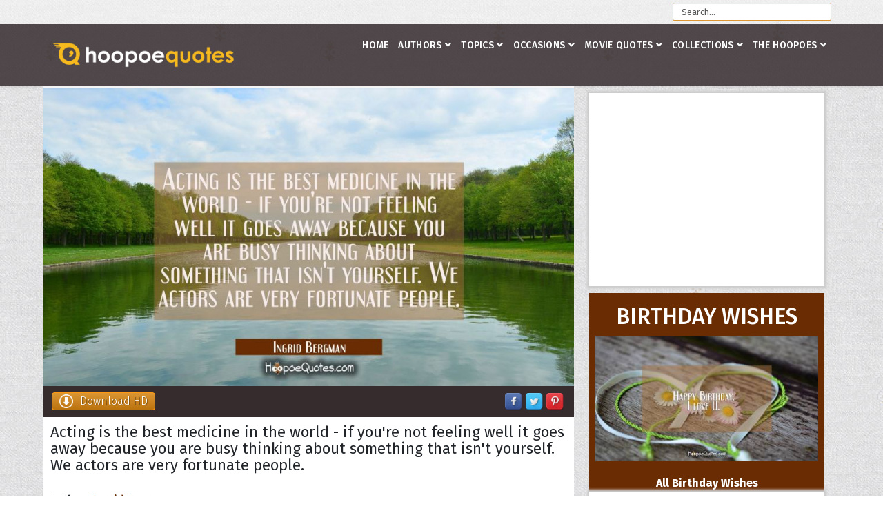

--- FILE ---
content_type: text/html; charset=utf-8
request_url: https://www.hoopoequotes.com/quotes/item/13798-acting-is-the-best-medicine-in-the-world-if-youre-not-feeling-well-it-goes-away-because-you-are
body_size: 19294
content:
<!DOCTYPE html><html prefix="og: http://ogp.me/ns#" xmlns=http://www.w3.org/1999/xhtml xml:lang=en-gb lang=en-gb dir=ltr><head><link rel=preconnect href=https://fonts.gstatic.com crossorigin /><meta http-equiv=X-UA-Compatible content="IE=edge"><meta name=viewport content="width=device-width, initial-scale=1"><base href=https://www.hoopoequotes.com/quotes/item/13798-acting-is-the-best-medicine-in-the-world-if-youre-not-feeling-well-it-goes-away-because-you-are /><meta http-equiv=content-type content="text/html; charset=utf-8"/><meta name=keywords content=Best,Medical,People /><meta name=author content="Ingrid Bergman"/><meta property=og:url content=https://www.hoopoequotes.com/quotes/item/13798-acting-is-the-best-medicine-in-the-world-if-youre-not-feeling-well-it-goes-away-because-you-are /><meta property=og:type content=article /><meta property=og:title content="Acting is the best medicine in the world - if you&amp;#39;re not feeling well it goes away because you are - HoopoeQuotes"/><meta property=og:description content="Acting is the best medicine in the world - if you&amp;#39;re not feeling well it goes away because you are busy thinking about something that isn&amp;#39;t yourself. We actors are very fortunate people."/><meta property=og:image content=https://www.hoopoequotes.com/media/k2/items/cache/b622018b3f88372a24b61334b0967f9b_XL.jpg /><meta name=image content=https://www.hoopoequotes.com/media/k2/items/cache/b622018b3f88372a24b61334b0967f9b_XL.jpg /><meta name=twitter:card content=summary /><meta name=twitter:title content="Acting is the best medicine in the world - if you&amp;#39;re not feeling well it goes away because you are - HoopoeQuotes"/><meta name=twitter:description content="Acting is the best medicine in the world - if you&amp;#39;re not feeling well it goes away because you are busy thinking about something that isn&amp;#39;t yourself. We actors are very fortunate people."/><meta name=twitter:image content=https://www.hoopoequotes.com/media/k2/items/cache/b622018b3f88372a24b61334b0967f9b_M.jpg /><meta name=twitter:image:alt content="Acting is the best medicine in the world - if you&amp;#039;re not feeling well it goes away because you are"/><meta name=description content="Acting is the best medicine in the world - if you&amp;#39;re not feeling well it goes away because you are busy thinking about something that isn&amp;#39;t yo..."/><meta name=generator content="Joomla! - Open Source Content Management"/><title>Acting is the best medicine in the world - if you're not feeling well it goes away because you are - HoopoeQuotes</title><link href=https://www.hoopoequotes.com/quotes/item/13798-acting-is-the-best-medicine-in-the-world-if-youre-not-feeling-well-it-goes-away-because-you-are rel=canonical /><link href=/images/favicon.ico rel="shortcut icon" type=image/vnd.microsoft.icon /><link rel=preload as=style href="//fonts.googleapis.com/css?family=Fira+Sans:300,300italic,regular,italic,500,500italic,700,700italic&amp;subset=latin-ext,latin&display=swap" onload="this.rel='stylesheet'"/> <script type="application/x-k2-headers">
{"Last-Modified": "Sat, 15 Apr 2017 20:54:32 GMT", "ETag": "196ac38a8d3c093e7542f128ec44c41f"}
	</script> <script type=application/ld+json>{"@context":"https://schema.org","@type":"Article","mainEntityOfPage":{"@type":"WebPage","@id":"https://www.hoopoequotes.com/quotes/item/13798-acting-is-the-best-medicine-in-the-world-if-youre-not-feeling-well-it-goes-away-because-you-are"},"url":"https://www.hoopoequotes.com/quotes/item/13798-acting-is-the-best-medicine-in-the-world-if-youre-not-feeling-well-it-goes-away-because-you-are","headline":"Acting is the best medicine in the world - if you&#039;re not feeling well it goes away because you are - HoopoeQuotes","image":["https://www.hoopoequotes.com/media/k2/items/cache/b622018b3f88372a24b61334b0967f9b_XL.jpg","https://www.hoopoequotes.com/media/k2/items/cache/b622018b3f88372a24b61334b0967f9b_L.jpg","https://www.hoopoequotes.com/media/k2/items/cache/b622018b3f88372a24b61334b0967f9b_M.jpg","https://www.hoopoequotes.com/media/k2/items/cache/b622018b3f88372a24b61334b0967f9b_S.jpg","https://www.hoopoequotes.com/media/k2/items/cache/b622018b3f88372a24b61334b0967f9b_XS.jpg","https://www.hoopoequotes.com/media/k2/items/cache/b622018b3f88372a24b61334b0967f9b_Generic.jpg"],"datePublished":"2016-09-20 00:00:00","dateModified":"2017-04-15 20:54:32","author":{"@type":"Person","name":"Ingrid Bergman","url":"https://www.hoopoequotes.com/authors/i/ingrid-bergman-quotes"},"publisher":{"@type":"Organization","name":"HoopoeQuotes","url":"https://www.hoopoequotes.com/","logo":{"@type":"ImageObject","name":"HoopoeQuotes","width":"","height":"","url":"https://www.hoopoequotes.com/"}},"articleSection":"https://www.hoopoequotes.com/quotes","keywords":"Best,Medical,People","description":"Acting is the best medicine in the world - if you&#039;re not feeling well it goes away because you are busy thinking about something that isn&#039;t yourself. We actors are very fortunate people.","articleBody":"Acting is the best medicine in the world - if you&#039;re not feeling well it goes away because you are busy thinking about something that isn&#039;t yourself. We actors are very fortunate people."}</script><meta property=fb:app_id content=1164026687034877 /><meta property=og:image:type content=image/jpeg /><meta property=og:image:width content=900 /><meta property=og:image:height content=506 /><style id=jch-optimize-critical-css>a:active,a:focus{outline:0}img{border:none}#k2Container{padding:0 0 24px 0}.clr{clear:both;height:0;line-height:0;display:block;float:none;padding:0;margin:0;border:none}.even{padding:2px}.odd{padding:2px}div.k2LatestCommentsBlock ul,div.k2TopCommentersBlock ul,div.k2ItemsBlock ul,div.k2LoginBlock ul,div.k2UserBlock ul.k2UserBlockActions,div.k2UserBlock ul.k2UserBlockRenderedMenu,div.k2ArchivesBlock ul,div.k2AuthorsListBlock ul,div.k2CategoriesListBlock ul,div.k2UsersBlock ul{margin:0;padding:0 4px;list-style:none}div.k2LatestCommentsBlock ul li,div.k2TopCommentersBlock ul li,div.k2ItemsBlock ul li,div.k2LoginBlock ul li,div.k2UserBlock ul.k2UserBlockActions li,div.k2UserBlock ul.k2UserBlockRenderedMenu li,div.k2ArchivesBlock ul li,div.k2AuthorsListBlock ul li,div.k2CategoriesListBlock ul li,div.k2UsersBlock ul li{display:block;padding:0;margin:0 0 5px 0}.clearList{display:none;float:none;clear:both}.lastItem{border:none}div.itemView{padding:8px 0 24px 0;margin:-30px 0 0 0}div.itemHeader{background:#362c2e;font-weight:300;padding:12px;margin:0px;display:block;height:45px}div.itemHeader span.downloadImage{display:block;padding:0px 10px;margin:-3px 0 0 0;float:left;border-radius:4px;text-shadow:1px 1px 1px rgba(0,0,0,.4);border:1px solid #ff9913;background-color:#ffaf46;background-image:linear-gradient(to bottom,#db9634,#bb730e);cursor:pointer}div.itemHeader span.downloadImage a{color:#fff}div.itemHeader span.downloadImage:hover{background-image:linear-gradient(to bottom,#a94e11,#6a2c03)}div.itemHeader span.socialShare{display:block;padding:0;margin:0;float:right}div.itemHeader span.socialShare a{display:block;padding:0;margin:0;float:left}div.itemHeader span.socialShare img{width:30px;padding:0 2px 0 2px;margin-top:-2px;border:0;box-shadow:0}div.itemHeader span.dugmad{display:block;margin:0;padding:0;float:right}div.itemBody{padding:8px 0;margin:0}div.itemImageBlock{padding:0px 0;margin:0}span.itemImage{display:block;text-align:center;margin:00}span.itemImage img{max-width:100%;height:auto}div.itemIntroText{line-height:24px;padding:10px;font-size:22px}div.itemLinks{margin:0 0 16px 0;padding:0}div.itemAuthorLatest{margin-bottom:16px;padding:0}div.itemAuthorLatest h3{padding:5px}div.itemRelated{margin-bottom:16px;padding:0}div.itemRelated h3{padding:5px}div.itemRelated ul{list-style:none;padding:0px}div.itemRelAuthor{}div.itemRelAuthor a{}img.itemRelImg{}div.itemRelIntrotext{}div.itemContainer{float:left;position:relative;margin-bottom:15px}@media screen and ( max-width:600px ){div.itemContainer{float:none;display:block;width:100%!important}}div.catItemView,div.catItemViewRel{margin:4px;padding:0px;background-color:#fff;box-shadow:0 2px 2px 0 #ccc}div.catItemView,div.catItemViewRel{min-height:400px}div.catItemView{position:relative}div.itemTagsBlock{padding-left:10px}div.itemTagsBlock span{font-weight:bold;padding:0 4px 0 0}div.itemTagsBlock ul.itemTags{list-style:none;padding:0;margin:0;display:inline}div.itemTagsBlock ul.itemTags li{display:inline;list-style:none;padding:0 4px 0 0;margin:0;text-align:center;border-radius:2px;color:#fff;margin-right:1px;transition:background .3s;padding:4px 5px;text-decoration:underline;font-weight:normal}div.itemTagsBlock ul.itemTags li a:before{content:""}div.itemTagsBlock ul.itemTags li a{}div.itemTagsBlock ul.itemTags li:hover{}div.k2LatestCommentsBlock{}div.k2LatestCommentsBlock ul{}div.k2LatestCommentsBlock ul li{}div.k2TopCommentersBlock{}div.k2TopCommentersBlock ul{}div.k2TopCommentersBlock ul li{}div.k2ItemsBlock{}div.k2ItemsBlock ul{}div.k2ItemsBlock ul li{}div.k2ItemsBlock ul li a{}div.k2ItemsBlock ul li a:hover{}div.k2ItemsBlock ul li.lastItem{}div.k2ItemsBlock ul li a.moduleItemTitle{}div.k2ItemsBlock ul li a.moduleItemTitle:hover{}div.k2ItemsBlock ul li div.moduleItemIntrotext{display:block;padding:4px 0}div.k2ItemsBlock ul li div.moduleItemIntrotext a.moduleItemImage img{float:right;margin:12px 0 4px 4px;padding:0}div.k2ItemsBlock a.moduleCustomLink{}div.k2ItemsBlock a.moduleCustomLink:hover{}div.k2ArchivesBlock{}div.k2ArchivesBlock ul{}div.k2ArchivesBlock ul li{}div.k2AuthorsListBlock{}div.k2AuthorsListBlock ul{}div.k2AuthorsListBlock ul li{}div.k2CategoriesListBlock{}div.k2CategoriesListBlock ul{}div.k2CategoriesListBlock ul li{}div.k2SearchBlock{position:relative}div.k2SearchBlock form{}div.k2SearchBlock form input.inputbox{width:230px;float:right}div.k2TagCloudBlock{padding:8px 0}div.k2TagCloudBlock a{padding:4px;float:left;display:block}div.k2TagCloudBlock a:hover{padding:4px;float:left;display:block;background:#6a2c03;color:#fff;text-decoration:none}div.k2LoginBlock{}div.k2LoginBlock ul{}div.k2LoginBlock ul li{}div.k2UserBlock{padding:12px;background:#f7d8bb}div.k2UserBlock ul.k2UserBlockActions{}div.k2UserBlock ul.k2UserBlockActions li{}div.k2UserBlock ul.k2UserBlockRenderedMenu{display:block;float:left;padding:5px 15px 0 0}div.k2UserBlock ul.k2UserBlockRenderedMenu li{}div.k2UsersBlock{}div.k2UsersBlock ul{}div.k2UsersBlock ul li{min-height:140px}:root{--bs-blue:#0d6efd;--bs-indigo:#6610f2;--bs-purple:#6f42c1;--bs-pink:#d63384;--bs-red:#dc3545;--bs-orange:#fd7e14;--bs-yellow:#ffc107;--bs-green:#198754;--bs-teal:#20c997;--bs-cyan:#0dcaf0;--bs-white:#fff;--bs-gray:#6c757d;--bs-gray-dark:#343a40;--bs-gray-100:#f8f9fa;--bs-gray-200:#e9ecef;--bs-gray-300:#dee2e6;--bs-gray-400:#ced4da;--bs-gray-500:#adb5bd;--bs-gray-600:#6c757d;--bs-gray-700:#495057;--bs-gray-800:#343a40;--bs-gray-900:#212529;--bs-primary:#0d6efd;--bs-secondary:#6c757d;--bs-success:#198754;--bs-info:#0dcaf0;--bs-warning:#ffc107;--bs-danger:#dc3545;--bs-light:#f8f9fa;--bs-dark:#212529;--bs-primary-rgb:13,110,253;--bs-secondary-rgb:108,117,125;--bs-success-rgb:25,135,84;--bs-info-rgb:13,202,240;--bs-warning-rgb:255,193,7;--bs-danger-rgb:220,53,69;--bs-light-rgb:248,249,250;--bs-dark-rgb:33,37,41;--bs-white-rgb:255,255,255;--bs-black-rgb:0,0,0;--bs-body-color-rgb:33,37,41;--bs-body-bg-rgb:255,255,255;--bs-font-sans-serif:system-ui,-apple-system,"Segoe UI",Roboto,"Helvetica Neue",Arial,"Noto Sans","Liberation Sans",sans-serif,"Apple Color Emoji","Segoe UI Emoji","Segoe UI Symbol","Noto Color Emoji";--bs-font-monospace:SFMono-Regular,Menlo,Monaco,Consolas,"Liberation Mono","Courier New",monospace;--bs-gradient:linear-gradient(180deg,rgba(255,255,255,0.15),rgba(255,255,255,0));--bs-body-font-family:var(--bs-font-sans-serif);--bs-body-font-size:1rem;--bs-body-font-weight:400;--bs-body-line-height:1.5;--bs-body-color:#212529;--bs-body-bg:#fff}*,::after,::before{box-sizing:border-box}@media (prefers-reduced-motion:no-preference){:root{scroll-behavior:smooth}}body{margin:0;font-family:var(--bs-body-font-family);font-size:var(--bs-body-font-size);font-weight:var(--bs-body-font-weight);line-height:var(--bs-body-line-height);color:var(--bs-body-color);text-align:var(--bs-body-text-align);background-color:var(--bs-body-bg);-webkit-text-size-adjust:100%;-webkit-tap-highlight-color:transparent}.h1,.h2,.h3,.h4,.h5,.h6,h1,h2,h3,h4,h5,h6{margin-top:0;margin-bottom:.5rem;font-weight:500;line-height:1.2}.h1,h1{font-size:calc(1.375rem + 1.5vw)}@media (min-width:1200px){.h1,h1{font-size:2.5rem}}.h2,h2{font-size:calc(1.325rem + .9vw)}@media (min-width:1200px){.h2,h2{font-size:2rem}}.h3,h3{font-size:calc(1.3rem + .6vw)}@media (min-width:1200px){.h3,h3{font-size:1.75rem}}.h4,h4{font-size:calc(1.275rem + .3vw)}@media (min-width:1200px){.h4,h4{font-size:1.5rem}}.h5,h5{font-size:1.25rem}.h6,h6{font-size:1rem}p{margin-top:0;margin-bottom:1rem}ol,ul{padding-left:2rem}dl,ol,ul{margin-top:0;margin-bottom:1rem}ol ol,ol ul,ul ol,ul ul{margin-bottom:0}dt{font-weight:700}dd{margin-bottom:.5rem;margin-left:0}b,strong{font-weight:bolder}a{color:#0d6efd;text-decoration:underline}a:hover{color:#0a58ca}a:not([href]):not([class]),a:not([href]):not([class]):hover{color:inherit;text-decoration:none}img,svg{vertical-align:middle}th{text-align:inherit;text-align:-webkit-match-parent}tbody,td,tfoot,th,thead,tr{border-color:inherit;border-style:solid;border-width:0}button,input,optgroup,select,textarea{margin:0;font-family:inherit;font-size:inherit;line-height:inherit}button,select{text-transform:none}select{word-wrap:normal}select:disabled{opacity:1}[type=button],[type=reset],[type=submit],button{-webkit-appearance:button}[type=button]:not(:disabled),[type=reset]:not(:disabled),[type=submit]:not(:disabled),button:not(:disabled){cursor:pointer}textarea{resize:vertical}.container,.container-fluid,.container-lg,.container-md,.container-sm,.container-xl,.container-xxl{width:100%;padding-right:var(--bs-gutter-x,.75rem);padding-left:var(--bs-gutter-x,.75rem);margin-right:auto;margin-left:auto}@media (min-width:576px){.container,.container-sm{max-width:540px}}@media (min-width:768px){.container,.container-md,.container-sm{max-width:720px}}@media (min-width:992px){.container,.container-lg,.container-md,.container-sm{max-width:960px}}@media (min-width:1200px){.container,.container-lg,.container-md,.container-sm,.container-xl{max-width:1140px}}@media (min-width:1400px){.container,.container-lg,.container-md,.container-sm,.container-xl,.container-xxl{max-width:1320px}}.row{--bs-gutter-x:1.5rem;--bs-gutter-y:0;display:flex;flex-wrap:wrap;margin-top:calc(-1 * var(--bs-gutter-y));margin-right:calc(-.5 * var(--bs-gutter-x));margin-left:calc(-.5 * var(--bs-gutter-x))}.row>*{flex-shrink:0;width:100%;max-width:100%;padding-right:calc(var(--bs-gutter-x) * .5);padding-left:calc(var(--bs-gutter-x) * .5);margin-top:var(--bs-gutter-y)}.col-4{flex:0 0 auto;width:33.33333333%}.col-8{flex:0 0 auto;width:66.66666667%}.col-12{flex:0 0 auto;width:100%}@media (min-width:576px){.col-sm-3{flex:0 0 auto;width:25%}.col-sm-4{flex:0 0 auto;width:33.33333333%}.col-sm-8{flex:0 0 auto;width:66.66666667%}.col-sm-12{flex:0 0 auto;width:100%}}@media (min-width:992px){.col-lg-3{flex:0 0 auto;width:25%}.col-lg-4{flex:0 0 auto;width:33.33333333%}.col-lg-6{flex:0 0 auto;width:50%}.col-lg-8{flex:0 0 auto;width:66.66666667%}.col-lg-9{flex:0 0 auto;width:75%}.col-lg-12{flex:0 0 auto;width:100%}}.collapse:not(.show){display:none}.nav{display:flex;flex-wrap:wrap;padding-left:0;margin-bottom:0;list-style:none}@media (min-width:576px){.navbar-expand-sm .offcanvas-header{display:none}.navbar-expand-sm .offcanvas{position:inherit;bottom:0;z-index:1000;flex-grow:1;visibility:visible!important;background-color:transparent;border-right:0;border-left:0;transition:none;transform:none}.navbar-expand-sm .offcanvas-bottom,.navbar-expand-sm .offcanvas-top{height:auto;border-top:0;border-bottom:0}.navbar-expand-sm .offcanvas-body{display:flex;flex-grow:0;padding:0;overflow-y:visible}}@media (min-width:768px){.navbar-expand-md .offcanvas-header{display:none}.navbar-expand-md .offcanvas{position:inherit;bottom:0;z-index:1000;flex-grow:1;visibility:visible!important;background-color:transparent;border-right:0;border-left:0;transition:none;transform:none}.navbar-expand-md .offcanvas-bottom,.navbar-expand-md .offcanvas-top{height:auto;border-top:0;border-bottom:0}.navbar-expand-md .offcanvas-body{display:flex;flex-grow:0;padding:0;overflow-y:visible}}@media (min-width:992px){.navbar-expand-lg .offcanvas-header{display:none}.navbar-expand-lg .offcanvas{position:inherit;bottom:0;z-index:1000;flex-grow:1;visibility:visible!important;background-color:transparent;border-right:0;border-left:0;transition:none;transform:none}.navbar-expand-lg .offcanvas-bottom,.navbar-expand-lg .offcanvas-top{height:auto;border-top:0;border-bottom:0}.navbar-expand-lg .offcanvas-body{display:flex;flex-grow:0;padding:0;overflow-y:visible}}@media (min-width:1200px){.navbar-expand-xl .offcanvas-header{display:none}.navbar-expand-xl .offcanvas{position:inherit;bottom:0;z-index:1000;flex-grow:1;visibility:visible!important;background-color:transparent;border-right:0;border-left:0;transition:none;transform:none}.navbar-expand-xl .offcanvas-bottom,.navbar-expand-xl .offcanvas-top{height:auto;border-top:0;border-bottom:0}.navbar-expand-xl .offcanvas-body{display:flex;flex-grow:0;padding:0;overflow-y:visible}}@media (min-width:1400px){.navbar-expand-xxl .offcanvas-header{display:none}.navbar-expand-xxl .offcanvas{position:inherit;bottom:0;z-index:1000;flex-grow:1;visibility:visible!important;background-color:transparent;border-right:0;border-left:0;transition:none;transform:none}.navbar-expand-xxl .offcanvas-bottom,.navbar-expand-xxl .offcanvas-top{height:auto;border-top:0;border-bottom:0}.navbar-expand-xxl .offcanvas-body{display:flex;flex-grow:0;padding:0;overflow-y:visible}}.navbar-expand{flex-wrap:nowrap;justify-content:flex-start}.navbar-expand .offcanvas-header{display:none}.navbar-expand .offcanvas{position:inherit;bottom:0;z-index:1000;flex-grow:1;visibility:visible!important;background-color:transparent;border-right:0;border-left:0;transition:none;transform:none}.navbar-expand .offcanvas-bottom,.navbar-expand .offcanvas-top{height:auto;border-top:0;border-bottom:0}.navbar-expand .offcanvas-body{display:flex;flex-grow:0;padding:0;overflow-y:visible}.offcanvas{position:fixed;bottom:0;z-index:1045;display:flex;flex-direction:column;max-width:100%;visibility:hidden;background-color:#fff;background-clip:padding-box;outline:0;transition:transform .3s ease-in-out}@media (prefers-reduced-motion:reduce){.offcanvas{transition:none}}.offcanvas-backdrop{position:fixed;top:0;left:0;z-index:1040;width:100vw;height:100vh;background-color:#000}.offcanvas-backdrop.fade{opacity:0}.offcanvas-backdrop.show{opacity:.5}.offcanvas-header{display:flex;align-items:center;justify-content:space-between;padding:1rem 1rem}.offcanvas-header .btn-close{padding:.5rem .5rem;margin-top:-.5rem;margin-right:-.5rem;margin-bottom:-.5rem}.offcanvas-title{margin-bottom:0;line-height:1.5}.offcanvas-body{flex-grow:1;padding:1rem 1rem;overflow-y:auto}.offcanvas-start{top:0;left:0;width:400px;border-right:1px solid rgba(0,0,0,.2);transform:translateX(-100%)}.offcanvas-end{top:0;right:0;width:400px;border-left:1px solid rgba(0,0,0,.2);transform:translateX(100%)}.offcanvas-top{top:0;right:0;left:0;height:30vh;max-height:100%;border-bottom:1px solid rgba(0,0,0,.2);transform:translateY(-100%)}.offcanvas-bottom{right:0;left:0;height:30vh;max-height:100%;border-top:1px solid rgba(0,0,0,.2);transform:translateY(100%)}.offcanvas.show{transform:none}.d-block{display:block!important}.d-none{display:none!important}@media (min-width:768px){.d-md-block{display:block!important}}@media (min-width:992px){.d-lg-block{display:block!important}.d-lg-none{display:none!important}}.fa,.fas,[class^="icon-"],[class*=" icon-"],.far,.fal,.fad,.fab,.icon-joomla{-moz-osx-font-smoothing:grayscale;-webkit-font-smoothing:antialiased;display:inline-block;font-style:normal;font-variant:normal;text-rendering:auto;line-height:1}.icon-joomla,[class^="icon-"],[class*=" icon-"]{-webkit-font-smoothing:antialiased;-moz-osx-font-smoothing:grayscale;display:inline-block;font-style:normal;font-variant:normal;font-weight:normal;line-height:1}.fa-angle-down:before{content:""}.fa-angle-up:before{content:""}.fa-bars:before{content:""}.fa-behance:before{content:""}.fa-dribbble:before{content:""}.fa-facebook:before{content:""}.fa-flickr:before{content:""}.fa-pinterest:before{content:""}.fa-twitter:before{content:""}.fa-youtube:before{content:""}.far{font-family:"Font Awesome 5 Free";font-weight:400}.fa,.fas,[class^="icon-"],[class*=" icon-"]{font-family:"Font Awesome 5 Free";font-weight:900}.fab,.icon-joomla{font-family:"Font Awesome 5 Brands";font-weight:400}[class^="icon-"],[class*=" icon-"]{speak:none}.icon-joomla:before{content:""}.fa.fa-close:before,.fa.fa-remove:before{content:"\f00d"}.fa.fa-facebook,.fa.fa-twitter{font-family:"Font Awesome 5 Brands";font-weight:400}.fa.fa-facebook:before{content:"\f39e"}.fa.fa-google-plus,.fa.fa-google-plus-square,.fa.fa-pinterest,.fa.fa-pinterest-square{font-family:"Font Awesome 5 Brands";font-weight:400}.fa.fa-google-plus:before{content:"\f0d5"}.fa.fa-xing,.fa.fa-xing-square,.fa.fa-youtube,.fa.fa-youtube-play,.fa.fa-youtube-square{font-family:"Font Awesome 5 Brands";font-weight:400}.fa.fa-youtube-play:before{content:"\f167"}.fa.fa-adn,.fa.fa-bitbucket,.fa.fa-bitbucket-square,.fa.fa-dropbox,.fa.fa-flickr,.fa.fa-instagram,.fa.fa-stack-overflow{font-family:"Font Awesome 5 Brands";font-weight:400}.fa.fa-bitbucket-square:before{content:"\f171"}.fa.fa-android,.fa.fa-apple,.fa.fa-dribbble,.fa.fa-foursquare,.fa.fa-gittip,.fa.fa-gratipay,.fa.fa-linux,.fa.fa-skype,.fa.fa-trello,.fa.fa-windows{font-family:"Font Awesome 5 Brands";font-weight:400}.fa.fa-gittip:before{content:"\f184"}.fa.fa-delicious,.fa.fa-digg,.fa.fa-drupal,.fa.fa-google,.fa.fa-joomla,.fa.fa-pied-piper-alt,.fa.fa-pied-piper-pp,.fa.fa-reddit,.fa.fa-reddit-square,.fa.fa-stumbleupon,.fa.fa-stumbleupon-circle,.fa.fa-yahoo{font-family:"Font Awesome 5 Brands";font-weight:400}.fa.fa-behance,.fa.fa-behance-square,.fa.fa-steam,.fa.fa-steam-square{font-family:"Font Awesome 5 Brands";font-weight:400}.fa.fa-git,.fa.fa-git-square,.fa.fa-hacker-news,.fa.fa-y-combinator-square{font-family:"Font Awesome 5 Brands";font-weight:400}.fa.fa-y-combinator-square:before{content:"\f1d4"}.fa.fa-medium,.fa.fa-viacoin,.fa.fa-y-combinator,.fa.fa-yc{font-family:"Font Awesome 5 Brands";font-weight:400}.fa.fa-yc:before{content:"\f23b"}.fa.fa-first-order,.fa.fa-google-plus-official,.fa.fa-pied-piper,.fa.fa-snapchat,.fa.fa-snapchat-ghost,.fa.fa-snapchat-square,.fa.fa-themeisle,.fa.fa-viadeo,.fa.fa-viadeo-square,.fa.fa-yoast{font-family:"Font Awesome 5 Brands";font-weight:400}.fa.fa-google-plus-official:before{content:"\f2b3"}.fa.fa-fa,.fa.fa-font-awesome{font-family:"Font Awesome 5 Brands";font-weight:400}.fa.fa-fa:before{content:"\f2b4"}.sp-megamenu-parent{list-style:none;padding:0;margin:0;z-index:99;display:block;float:right;position:relative}.sp-megamenu-parent>li{display:inline-block;position:relative;padding:0}.sp-megamenu-parent>li>a,.sp-megamenu-parent>li>span{display:inline-block;padding:0 15px;line-height:90px;font-size:12px;text-transform:uppercase;letter-spacing:1px;color:#000;margin:0}.sp-megamenu-parent>li.sp-has-child>a:after,.sp-megamenu-parent>li.sp-has-child>span:after{font-family:"Font Awesome 5 Free";font-weight:700;content:" \f107"}.sp-megamenu-parent .sp-module{padding:10px}.sp-megamenu-parent .sp-mega-group{list-style:none;padding:0;margin:0}.sp-megamenu-parent .sp-mega-group .sp-mega-group-child{list-style:none;padding:0;margin:0}.sp-megamenu-parent .sp-dropdown{margin:0;position:absolute;z-index:10;display:none}.sp-megamenu-parent .sp-dropdown .sp-dropdown-inner{background:#fff;box-shadow:0 3px 5px 0 rgba(0,0,0,0.2);padding:20px}.sp-megamenu-parent .sp-dropdown .sp-dropdown-items{list-style:none;padding:0;margin:0}.sp-megamenu-parent .sp-dropdown .sp-dropdown-items .sp-has-child>a:after{font-family:"Font Awesome 5 Free";font-weight:700;content:" \f105";float:right}.sp-megamenu-parent .sp-dropdown.sp-menu-center{margin-left:45px}.sp-megamenu-parent .sp-dropdown.sp-dropdown-main{top:100%}.sp-megamenu-parent .sp-dropdown.sp-dropdown-main.sp-menu-right{left:0}.sp-megamenu-parent .sp-dropdown.sp-dropdown-main.sp-menu-left{right:0}.sp-megamenu-parent .sp-dropdown.sp-dropdown-sub{top:0;left:100%}.sp-megamenu-parent .sp-dropdown.sp-dropdown-sub .sp-dropdown-inner{box-shadow:0 0 5px rgba(0,0,0,0.2)}.sp-megamenu-parent .sp-dropdown li.sp-menu-item{display:block;padding:0;position:relative}.sp-megamenu-parent .sp-dropdown li.sp-menu-item>a,.sp-megamenu-parent .sp-dropdown li.sp-menu-item span{display:block;padding:10px;color:#141414;cursor:pointer}.sp-megamenu-parent .sp-dropdown li.sp-menu-item>a.sp-group-title,.sp-megamenu-parent .sp-dropdown li.sp-menu-item span.sp-group-title{text-transform:uppercase;font-weight:bold}.sp-megamenu-parent .sp-dropdown li.sp-menu-item>a:hover{color:#fff}.sp-megamenu-parent .sp-dropdown li.sp-menu-item.active>a:hover{color:#fff}.sp-megamenu-parent .sp-has-child:hover>.sp-dropdown{display:block}#offcanvas-toggler{float:right;line-height:87px;margin-left:15px;font-size:20px}#offcanvas-toggler>i{-webkit-transition:color 400ms,background-color 400ms;-o-transition:color 400ms,background-color 400ms;transition:color 400ms,background-color 400ms}#offcanvas-toggler>i:hover{color:#fff}.off-canvas-menu-init{overflow-x:hidden;position:relative}.offcanvas .offcanvas-overlay{visibility:visible;opacity:1}.offcanvas-overlay{background:rgba(0,0,0,0.2);bottom:0;left:0;opacity:0;position:absolute;right:0;top:0;z-index:9999;visibility:hidden;-webkit-transition:0.5s;transition:0.5s}.body-wrapper{position:relative;transition:0.5s;right:0;visibility:visible;backface-visibility:hidden}.close-offcanvas{position:absolute;top:15px;right:15px;z-index:1;border-radius:100%;width:25px;height:25px;line-height:0.5;text-align:center;font-size:16px;border:1px solid #fff;color:#fff;padding-top:3px}.close-offcanvas:hover{color:inherit}.offcanvas-menu{width:320px;height:100%;background-color:rgba(0,0,0,0.7);color:#fff;position:fixed;top:0;right:0;transform:translateX(320px);visibility:hidden;overflow:inherit;transition:0.5s;z-index:10000}.offcanvas-menu .offcanvas-inner>.alert{margin:20px}.offcanvas-menu .offcanvas-inner .sp-module{margin:0;padding:30px}.offcanvas-menu .offcanvas-inner .sp-module:not(:last-child){margin-bottom:20px;border-bottom:1px solid rgba(0,0,0,0.08)}.offcanvas-menu .offcanvas-inner .sp-module:after{display:none}.offcanvas-menu .offcanvas-inner .sp-module:last-child{border-bottom:none;margin-bottom:0}.offcanvas-menu .offcanvas-inner .sp-module.off-canvas-menu{padding:0}.offcanvas-menu .offcanvas-inner .sp-module .sp-module-title{font-size:16px;line-height:1;text-transform:uppercase}.offcanvas-menu .offcanvas-inner .sp-module ul.nav{display:block;margin:0 -30px}.offcanvas-menu .offcanvas-inner .sp-module ul>li{border:0;position:relative;border-bottom:1px solid rgba(0,0,0,0.1);overflow:hidden}.offcanvas-menu .offcanvas-inner .sp-module ul>li a{-webkit-transition:300ms;-o-transition:300ms;transition:300ms;padding:10px 20px;font-size:14px;text-transform:uppercase;color:#fff;font-weight:500;line-height:28px}.offcanvas-menu .offcanvas-inner .sp-module ul>li:hover a,.offcanvas-menu .offcanvas-inner .sp-module ul>li:focus a{background:rgba(0,0,0,0.15)}.offcanvas-menu .offcanvas-inner .sp-module ul>li a:hover,.offcanvas-menu .offcanvas-inner .sp-module ul>li a:focus{background:rgba(0,0,0,0.15)}.offcanvas-menu .offcanvas-inner .sp-module ul>li ul>li.active>a,.offcanvas-menu .offcanvas-inner .sp-module ul>li ul>li:hover>a,.offcanvas-menu .offcanvas-inner .sp-module ul>li ul>li:focus>a{background:rgba(0,0,0,0.15) !important}.offcanvas-menu .offcanvas-inner .sp-module ul>li ul>li>a:hover,.offcanvas-menu .offcanvas-inner .sp-module ul>li ul>li>a:focus{background:rgba(0,0,0,0.15) !important}.offcanvas-menu .offcanvas-inner .sp-module ul>li .offcanvas-menu-toggler{display:inline-block;position:absolute;top:0;right:0;padding:13px 20px;cursor:pointer}.offcanvas-menu .offcanvas-inner .sp-module ul>li .offcanvas-menu-toggler .open-icon{display:none}.offcanvas-menu .offcanvas-inner .sp-module ul>li .offcanvas-menu-toggler .close-icon{display:inline}.offcanvas-menu .offcanvas-inner .sp-module ul>li .offcanvas-menu-toggler.collapsed .open-icon{display:inline}.offcanvas-menu .offcanvas-inner .sp-module ul>li .offcanvas-menu-toggler.collapsed .close-icon{display:none}.offcanvas-menu .offcanvas-inner .sp-module ul>li>a:after{display:none}.offcanvas-menu .offcanvas-inner .sp-module ul>li ul{background:rgba(0,0,0,0.02)}.offcanvas-menu .offcanvas-inner .sp-module ul>li ul>li>a{padding-left:30px}.offcanvas-menu .offcanvas-inner .search{margin-top:25px}.offcanvas-menu .offcanvas-inner .search input{width:100%;background:transparent;border-color:#5f5f5f;color:#fff}.offcanvas{width:100%;height:100%;position:relative;-webkit-transition:0.5s;-o-transition:0.5s;transition:0.5s}.offcanvas .body-wrapper{right:0;transform:translateX(-320px)}.offcanvas .body-wrapper:after{width:100%;height:100%;right:0}.offcanvas .offcanvas-menu{visibility:visible;z-index:9999;right:0;transform:translateX(0)}.offcanvas .offcanvas-menu ul.nav-child li{padding-left:10px}.sp-megamenu-parent.menu-rotate .sp-has-child:hover>.sp-dropdown{opacity:1;-webkit-transform:rotateX(0deg);transform:rotateX(0deg);visibility:visible}.menu-rotate .sp-has-child{-webkit-perspective:1000px;perspective:1000px}.menu-rotate .sp-has-child>.sp-dropdown{-webkit-transform-origin:top center;transform-origin:top center;-webkit-transform:rotateX(-70deg);transform:rotateX(-70deg);-webkit-transition:transform 0.4s ease 0s,opacity 0.2s ease 0s,visibility 0.2s ease 0s;transition:transform 0.4s ease 0s,opacity 0.2s ease 0s,visibility 0.2s ease 0s;opacity:0;visibility:hidden;display:block}.menu-rotate .sp-has-child>.sp-dropdown.sp-dropdown-mega{left:auto;right:0}.slide-top-menu .offcanvas-menu{-webkit-transform:translateX(0);transform:translateX(0)}.slide-top-menu .offcanvas-overlay{visibility:visible;opacity:1}.slide-top-menu .offcanvas-menu{right:0;background-color:#000;visibility:visible}.full-screen .offcanvas-menu{right:-100%;width:100%;transform:translateX(0);background-color:rgba(0,0,0,0.9);transition:all 600ms ease}.full-screen .offcanvas-menu .offcanvas-inner{margin:0 auto;text-align:center}.full-screen .offcanvas-menu .offcanvas-inner .sp-module{margin-bottom:0;margin-top:80px;padding-bottom:0}.full-screen .offcanvas-menu .offcanvas-inner .sp-module ul{background:transparent;height:auto}.full-screen .offcanvas-menu .offcanvas-inner .sp-module ul li{overflow:inherit}.full-screen .offcanvas-menu .offcanvas-inner .sp-module ul li a{color:#fff;display:inline-block;font-size:28px;padding:20px}.full-screen .offcanvas-menu .offcanvas-inner .sp-module ul li a:before{display:none}.full-screen .offcanvas-menu .offcanvas-inner .sp-module ul li a:hover,.full-screen .offcanvas-menu .offcanvas-inner .sp-module ul li a:focus{background:transparent}.full-screen .offcanvas-menu .offcanvas-inner .sp-module ul li .offcanvas-menu-toggler{left:auto;right:auto;font-size:28px;padding:20px 10px}.full-screen .offcanvas-menu .offcanvas-inner .sp-module ul li ul li{display:block;padding:0 20px}.full-screen .offcanvas-menu .offcanvas-inner .sp-module ul li ul li a{font-size:16px;padding:5px 20px}.full-screen .offcanvas-menu .offcanvas-inner .sp-module ul li ul li .offcanvas-menu-toggler{padding:6px 10px}.full-screen .offcanvas-menu .offcanvas-inner .sp-module ul li:hover a,.full-screen .offcanvas-menu .offcanvas-inner .sp-module ul li:focus a{background:transparent}.full-screen .offcanvas-menu .offcanvas-inner .sp-module ul.nav.menu{padding-bottom:75px}.full-screen .offcanvas-menu .offcanvas-inner .sp-module .search{max-width:300px;margin:25px auto 0}.full-screen .offcanvas-menu .offcanvas-inner .sp-module .sp-module-title{font-size:28px}.full-screen .offcanvas-menu .close-offcanvas{font-size:20px;height:35px;line-height:1;right:30px;top:25px;width:35px;padding-top:6px}.full-screen-off-canvas.ltr .offcanvas-menu{visibility:visible;z-index:9999;width:100%;right:0}.full-screen-ftop .offcanvas-menu{right:0;width:100%;opacity:0;-webkit-transform:translateX(0);transform:translateX(0);background-color:rgba(0,0,0,0.9);transition:all 500ms ease}.full-screen-ftop .offcanvas-menu .offcanvas-inner{margin:0 auto;text-align:center}.full-screen-ftop .offcanvas-menu .offcanvas-inner .sp-module{margin-bottom:0;margin-top:80px;padding-bottom:0}.full-screen-ftop .offcanvas-menu .offcanvas-inner .sp-module ul{background:transparent;height:auto}.full-screen-ftop .offcanvas-menu .offcanvas-inner .sp-module ul>li{opacity:0;-webkit-transform:translate3d(0px,-80px,0px);transform:translate3d(0px,-80px,0px);-webkit-transition:transform 0.5s ease 0s,opacity 0.5s ease 0s;transition:transform 0.5s ease 0s,opacity 0.5s ease 0s}.full-screen-ftop .offcanvas-menu .offcanvas-inner .sp-module ul li{overflow:inherit}.full-screen-ftop .offcanvas-menu .offcanvas-inner .sp-module ul li a{color:#fff;display:inline-block;font-size:28px;padding:20px}.full-screen-ftop .offcanvas-menu .offcanvas-inner .sp-module ul li a:before{display:none}.full-screen-ftop .offcanvas-menu .offcanvas-inner .sp-module ul li a:hover,.full-screen-ftop .offcanvas-menu .offcanvas-inner .sp-module ul li a:focus{background:transparent}.full-screen-ftop .offcanvas-menu .offcanvas-inner .sp-module ul li .offcanvas-menu-toggler{left:auto;right:auto;font-size:28px;padding:20px 10px}.full-screen-ftop .offcanvas-menu .offcanvas-inner .sp-module ul li ul li{display:block;padding:0 20px}.full-screen-ftop .offcanvas-menu .offcanvas-inner .sp-module ul li ul li a{font-size:16px;padding:5px 20px}.full-screen-ftop .offcanvas-menu .offcanvas-inner .sp-module ul li ul li .offcanvas-menu-toggler{padding:6px 10px}.full-screen-ftop .offcanvas-menu .offcanvas-inner .sp-module ul li:hover a,.full-screen-ftop .offcanvas-menu .offcanvas-inner .sp-module ul li:focus a{background:transparent}.full-screen-ftop .offcanvas-menu .offcanvas-inner .sp-module ul.nav.menu{padding-bottom:75px}.full-screen-ftop .offcanvas-menu .offcanvas-inner .sp-module .search{max-width:300px;margin:25px auto 0}.full-screen-ftop .offcanvas-menu .offcanvas-inner .sp-module .sp-module-title{font-size:28px}.full-screen-ftop .offcanvas-menu .close-offcanvas{font-size:20px;height:35px;line-height:1;right:30px;top:25px;width:35px;padding-top:6px}.full-screen-off-canvas-ftop.ltr .offcanvas-menu{visibility:visible;z-index:9999;width:100%;right:0;opacity:1}.full-screen-off-canvas-ftop.ltr .offcanvas-menu .sp-module{margin-top:80px}.full-screen-off-canvas-ftop.ltr .offcanvas-menu .sp-module ul{background:transparent;height:auto}.full-screen-off-canvas-ftop.ltr .offcanvas-menu .sp-module ul>li{opacity:1;-webkit-transform:translate3d(0px,0px,0px);transform:translate3d(0px,0px,0px)}.new-look .offcanvas-menu{background-color:#2b2f3b}.new-look .offcanvas-menu .sp-module ul>li>a{padding-left:28px}.new-look .offcanvas-menu .sp-module ul>li>a:before{display:none}.new-look .offcanvas-menu .sp-module ul>li:hover a,.new-look .offcanvas-menu .sp-module ul>li:focus a,.new-look .offcanvas-menu .sp-module ul>li.active a{background:#22b8f0}.new-look .offcanvas-menu .sp-module ul>li ul li a{background-color:#2b2f3b !important}.new-look .offcanvas-menu .sp-module ul>li ul li a:hover,.new-look .offcanvas-menu .sp-module ul>li ul li a:focus{color:#22b8f0}.new-look .offcanvas-menu .sp-module ul>li .offcanvas-menu-toggler{top:6px;padding:18px 25px}.new-look .offcanvas-menu .sp-module ul>li .offcanvas-menu-toggler i{display:none !important}.new-look .offcanvas-menu .sp-module ul>li .offcanvas-menu-toggler:before{background:#fff none repeat scroll 0 0;content:"";height:8px;left:auto;position:absolute;right:25px;top:14px;width:2px;-webkit-transform:rotate(-45deg);transform:rotate(-45deg)}.new-look .offcanvas-menu .sp-module ul>li .offcanvas-menu-toggler:after{background:#fff none repeat scroll 0 0;content:"";height:2px;left:auto;position:absolute;right:22px;top:17px;width:8px;-webkit-transform:rotate(-45deg);transform:rotate(-45deg)}.new-look .offcanvas-menu .sp-module ul>li .offcanvas-menu-toggler.collapsed:before{-webkit-transform:rotate(0deg);transform:rotate(0deg)}.new-look .offcanvas-menu .sp-module ul>li .offcanvas-menu-toggler.collapsed:after{-webkit-transform:rotate(0deg);transform:rotate(0deg)}.new-look-off-canvas .offcanvas-overlay{visibility:visible;opacity:1}.new-look-off-canvas.ltr .offcanvas-menu{visibility:visible;right:0;-webkit-transform:translateX(0);transform:translateX(0)}@-moz-document url-prefix(){.offcanvas-menu{right:-320px;transform:translateX(0px)}}a{-webkit-transition:color 400ms,background-color 400ms;transition:color 400ms,background-color 400ms}body{font-size:14px;line-height:24px;-webkit-transition:all 400ms ease;transition:all 400ms ease;background-color:#fff}a,a:hover,a:focus,a:active{text-decoration:none}img{display:block;max-width:100%;height:auto}.btn,.sppb-btn{-webkit-transition:color 400ms,background-color 400ms,border-color 400ms;-o-transition:color 400ms,background-color 400ms,border-color 400ms;transition:color 400ms,background-color 400ms,border-color 400ms}select,textarea,input[type="text"],input[type="password"],input[type="datetime"],input[type="datetime-local"],input[type="date"],input[type="month"],input[type="time"],input[type="week"],input[type="number"],input[type="email"],input[type="url"],input[type="search"],input[type="tel"],input[type="color"],.uneditable-input{display:block;height:34px;padding:6px 12px;font-size:14px;line-height:1.428571429;color:#555;background-color:#fff;background-image:none;border:1px solid #ccc;border-radius:4px;-webkit-box-shadow:inset 0 1px 1px rgba(0,0,0,0.075);box-shadow:inset 0 1px 1px rgba(0,0,0,0.075);-webkit-transition:border-color ease-in-out .15s,box-shadow ease-in-out .15s;-o-transition:border-color ease-in-out .15s,box-shadow ease-in-out .15s;transition:border-color ease-in-out .15s,box-shadow ease-in-out .15s;width:100%;height:38px}select:focus,textarea:focus,input[type="text"]:focus,input[type="password"]:focus,input[type="datetime"]:focus,input[type="datetime-local"]:focus,input[type="date"]:focus,input[type="month"]:focus,input[type="time"]:focus,input[type="week"]:focus,input[type="number"]:focus,input[type="email"]:focus,input[type="url"]:focus,input[type="search"]:focus,input[type="tel"]:focus,input[type="color"]:focus,.uneditable-input:focus{border-color:#66afe9;outline:0;-webkit-box-shadow:inset 0 1px 1px rgba(0,0,0,.075),0 0 8px rgba(102,175,233,0.6);box-shadow:inset 0 1px 1px rgba(0,0,0,.075),0 0 8px rgba(102,175,233,0.6)}select::-moz-placeholder,textarea::-moz-placeholder,input[type="text"]::-moz-placeholder,input[type="password"]::-moz-placeholder,input[type="datetime"]::-moz-placeholder,input[type="datetime-local"]::-moz-placeholder,input[type="date"]::-moz-placeholder,input[type="month"]::-moz-placeholder,input[type="time"]::-moz-placeholder,input[type="week"]::-moz-placeholder,input[type="number"]::-moz-placeholder,input[type="email"]::-moz-placeholder,input[type="url"]::-moz-placeholder,input[type="search"]::-moz-placeholder,input[type="tel"]::-moz-placeholder,input[type="color"]::-moz-placeholder,.uneditable-input::-moz-placeholder{color:#999;opacity:1}select:-ms-input-placeholder,textarea:-ms-input-placeholder,input[type="text"]:-ms-input-placeholder,input[type="password"]:-ms-input-placeholder,input[type="datetime"]:-ms-input-placeholder,input[type="datetime-local"]:-ms-input-placeholder,input[type="date"]:-ms-input-placeholder,input[type="month"]:-ms-input-placeholder,input[type="time"]:-ms-input-placeholder,input[type="week"]:-ms-input-placeholder,input[type="number"]:-ms-input-placeholder,input[type="email"]:-ms-input-placeholder,input[type="url"]:-ms-input-placeholder,input[type="search"]:-ms-input-placeholder,input[type="tel"]:-ms-input-placeholder,input[type="color"]:-ms-input-placeholder,.uneditable-input:-ms-input-placeholder{color:#999}select::-webkit-input-placeholder,textarea::-webkit-input-placeholder,input[type="text"]::-webkit-input-placeholder,input[type="password"]::-webkit-input-placeholder,input[type="datetime"]::-webkit-input-placeholder,input[type="datetime-local"]::-webkit-input-placeholder,input[type="date"]::-webkit-input-placeholder,input[type="month"]::-webkit-input-placeholder,input[type="time"]::-webkit-input-placeholder,input[type="week"]::-webkit-input-placeholder,input[type="number"]::-webkit-input-placeholder,input[type="email"]::-webkit-input-placeholder,input[type="url"]::-webkit-input-placeholder,input[type="search"]::-webkit-input-placeholder,input[type="tel"]::-webkit-input-placeholder,input[type="color"]::-webkit-input-placeholder,.uneditable-input::-webkit-input-placeholder{color:#999}select{background-image:url("data:image/svg+xml,%3csvg xmlns='http://www.w3.org/2000/svg' viewBox='0 0 16 16'%3e%3cpath fill='none' stroke='%23343a40' stroke-linecap='round' stroke-linejoin='round' stroke-width='2' d='M2 5l6 6 6-6'/%3e%3c/svg%3e");background-repeat:no-repeat;background-position:right 0.75rem center;background-size:16px 12px;appearance:none}#sp-top-bar{padding:8px 0}#sp-top-bar .sp-module{display:inline-block;margin:0 0 0 20px}ul.social-icons{list-style:none;padding:0;margin:-5px;display:inline-block}ul.social-icons>li{display:inline-block;margin:5px 7px}ul.social-icons>li a{color:#999}.sp-module-content .nav.menu{display:block}#sp-header{background:#fff none repeat scroll 0 0;box-shadow:0 3px 3px rgba(0,0,0,0.05);height:90px;left:0;position:relative;top:0;width:100%;z-index:99}#sp-header .logo{display:inline-block;height:90px;display:table;-webkit-transition:all 400ms ease;transition:all 400ms ease;margin:0}#sp-header .logo a{font-size:24px;line-height:1;margin:0;padding:0;display:table-cell;vertical-align:middle}#sp-title{min-height:0}.body-innerwrapper{overflow-x:hidden}#sp-main-body{padding:100px 0}.sp-module{margin-top:50px}.sp-module:first-child{margin-top:0}.sp-module .sp-module-title{margin:0 0 20px;font-size:14px;text-transform:uppercase;line-height:1}.sp-module ul{list-style:none;padding:0;margin:0}.sp-module ul>li{display:block;border-bottom:1px solid #e8e8e8;-webkit-transition:300ms;transition:300ms}.sp-module ul>li>a{display:block;padding:5px 0;line-height:36px;padding:2px 0;-webkit-transition:300ms;transition:300ms}.sp-module ul>li>a:hover{background:none}.sp-module ul>li>a:before{font-family:"Font Awesome 5 Free";font-weight:700;content:"\f105";margin-right:8px}.sp-module ul>li:last-child{border-bottom:none}#sp-footer{color:#fff;text-align:center;padding:20px 0}#sp-footer a{color:rgba(255,255,255,0.9)}#sp-footer a:hover{color:#fff}@media screen and (min-width:320px) and (max-width:767px){ul.social-icons{margin:0;width:100%;text-align:center}ul.social-icons>li{margin:5px}}.btn:not([class*="btn-"]){color:#fff;background-color:#6c757d;border-color:#6c757d}.btn:not([class*="btn-"]):hover{color:#fff;background-color:#5c636a;border-color:#565e64}a{color:#6a2c03}a:hover{color:#bb7b21}.sp-megamenu-parent>li.active>a,.sp-megamenu-parent>li:hover>a{color:#db9634}.sp-megamenu-parent .sp-dropdown li.sp-menu-item>a:hover{background:#db9634}.sp-megamenu-parent .sp-dropdown li.sp-menu-item.active>a{color:#db9634}#offcanvas-toggler>i{color:#000}#offcanvas-toggler>i:hover{color:#db9634}ul.social-icons>li a:hover{color:#db9634}.sp-module ul>li>a{}.sp-module ul>li>a:hover{color:#db9634}#sp-footer{background:#6a2c03}[class^="icon-"],[class*=" icon-"]{display:inline-block;width:14px;height:14px;margin-right:.25em;line-height:14px;background-image:none}[class^="icon-"]:before,[class*=" icon-"]:before{font-family:'IcoMoon';font-style:normal;speak:none}.icon-joomla:before{content:"\e200"}### ove izmene mozda mora important ### .sp-megamenu-parent>li>a,.sp-megamenu-parent>li>span{display:inline-block;padding:0 5px !Important;line-height:90px;font-size:12px;text-transform:uppercase;letter-spacing:0.3px !Important;color:#000;margin:0}.sp-megamenu-parent .sp-module{padding:10px 0px!important}.sp-megamenu-parent .sp-dropdown .sp-dropdown-inner{padding:0 5px!important}.sp-megamenu-parent .sp-dropdown li.sp-menu-item>a,.sp-megamenu-parent .sp-dropdown li.sp-menu-item span{color:#333333!important}.body-wrapper{-webkit-transition:0.5s}.offcanvas-menu .offcanvas-inner .sp-module{margin-top:20px!important;padding:0px!important;margin-bottom:50px!important}.offcanvas-menu .offcanvas-inner .sp-module:first-child{margin-top:0!important;padding:30px!important}#sp-top-bar{padding:0!important;position:relative!important;background-color:transparent !Important;z-index:9998!important;color:#fff !Important}#sp-top-bar .sp-module{margin:-5px 0 0 20px!important;float:right!important;max-height:24px!important}#sp-main-body{padding:0!important}.sp-module{margin-top:0px!important}@media screen and (min-width:320px) and (max-width:550px){div.catItemView{min-height:250px!Important}}iframe,svg{max-width:100%}body.site{background-image:url(/images/01bghoopoe04.jpg);background-repeat:inherit;background-size:inherit;background-attachment:inherit;background-position:0 0}.sp-megamenu-parent>li>a{line-height:60px}.sp-megamenu-parent>li>a{color:#fff;font-size:14px}.sp-megamenu-parent{padding:0;margin:0}#sp-top-bar{position:relative;background-color:rgba(250,250,250,0.5)!Important;z-index:9998;min-height:35px}.menuitemhide{display:none!Important}.sp-megamenu-wrapper img{display:block;max-width:100%;height:auto;float:right;top:20px;position:absolute}div#sp-component{background:#fff;display:inline-block;padding:0}.sp-module.collections{margin:10px 0px;background-color:#fff;box-shadow:0px 0px 3px 3px #ccc}.sp-module.qotd{background-color:#6a2c03}h3.collections{font-size:32px;text-transform:uppercase;padding:15px 0 0 0;margin:0 0 10px 0;text-align:center;color:#6a2c03}h3.qotd{font-size:32px;text-transform:uppercase;padding:15px 0 0 0;margin:0;text-align:center;color:#fff}div.k2ItemsBlock.collections ul li div.moduleItemIntrotext a.moduleItemImage img{margin:0px;margin-bottom:15px;padding:5px;width:100%}div.k2ItemsBlock.qotd ul li div.moduleItemIntrotext a.moduleItemImage img{margin:0px;margin-bottom:15px;padding:5px 5px 5px 9px;width:100%}div.k2ItemsBlock.collections ul{padding:0px;margin:0px}div.k2ItemsBlock.rafa ul li,div.k2ItemsBlock.qotd ul li,div.k2ItemsBlock.collections ul li{padding:0px;margin:0px;border-bottom:none}div.k2ItemsBlock.collections ul li.even{padding-right:2px;padding-left:2px}div.k2ItemsBlock.collections ul li.odd{padding-left:2px;padding-right:2px}div.k2ItemsBlock.collections a.moduleCustomLink{display:block;font-weight:600;text-align:center}div.k2ItemsBlock.qotd a.moduleCustomLink{display:block;font-weight:600;text-align:center;color:#fff}ul{-webkit-margin-before:0px!Important;-webkit-margin-after:0px!Important;-webkit-margin-start:0px!Important;-webkit-margin-end:0px!Important;-webkit-padding-start:0px!Important}ul.social-icons{font-size:24px;display:block;float:right}.registration input[type="text"],input[type="email"],input[type="password"]{width:100%}div#sp-top1 .k2SearchBlock input[type="text"]{display:block;margin-top:9px;height:26px;color:#555;background-color:#fff;background-image:none;border:1px solid #db9634;border-radius:2px;font-size:13px}@media screen and (min-width:320px) and (max-width:700px){div#sp-top1 .k2SearchBlock{margin:0;display:none}}.sp-column.class2{margin:0px;padding:10px}div.k2ItemsBlock ul li a.moduleItemTitle{font-weight:bold;font-size:18px;padding:0px 10px}.offcanvas-menu .offcanvas-inner .k2SearchBlock{margin-top:25px}.offcanvas-menu .offcanvas-inner .k2SearchBlock input{width:100%;background:transparent;border-color:#5f5f5f;color:#fff}#sp-right div.k2TagCloudBlock a{padding:7px;display:inline}#sp-right div.k2TagCloudBlock{padding:8px 0;display:flex;justify-content:center;align-content:center;flex-wrap:wrap;margin-right:1px}div#sp-footer1 .sp-module ul{list-style:none;padding:0;margin:0;text-align:center;display:inline-block}div#sp-footer1 .nav-pills>li>a{border-radius:4px;font-weight:normal;font-size:14px}div#sp-footer1 .nav-pills>li>a:hover{color:#6a2c03}.sp-megamenu-parent>li>a,.sp-megamenu-parent>li>span{padding:0 7px !Important;letter-spacing:0.3px !Important}.sp-megamenu-parent .sp-dropdown li.sp-menu-item>a,.sp-megamenu-parent .sp-dropdown li.sp-menu-item span{padding:5px 3px}.nav-pills>li{float:left! Important;font-size:16px}.nav-pills>li>a{border-radius:4px;font-weight:bold}.nav>li>a{position:relative;display:block;padding:7px !Important}.sp-module ul>li{border:none !Important}.sp-module ul>li>a:before{display:none}.sp-module .sp-module-title{margin:0 0 20px;font-size:18px}.sp-module ul>li>a{line-height:24px}.container,.container-fluid,.container-lg,.container-md,.container-sm,.container-xl,.container-xxl{padding:0 5px}#sp-header{background-color:rgba(54,44,46,0.85) !Important}span.itemAuthor{font-weight:bold;padding:0px 4px 0 10px}div.itemRelAuthor{font-weight:bold}div.itemRelAuthor,div.itemRelIntrotext{padding:0 10px 0 10px}body{font-family:Fira Sans,sans-serif;font-size:16px;font-weight:normal}h1{font-family:Fira Sans,sans-serif;font-size:26px;font-weight:500}h2{font-family:Fira Sans,sans-serif;font-size:20px;font-weight:500}h3{font-family:Fira Sans,sans-serif;font-size:18px;font-weight:500}h4{font-family:Fira Sans,sans-serif;font-size:14px;font-weight:500}h5{font-family:Fira Sans,sans-serif;font-size:14px;font-weight:500}h6{font-family:Fira Sans,sans-serif;font-size:12px;font-weight:500}.sp-megamenu-parent{font-family:Fira Sans,sans-serif;font-size:16px;font-weight:500}@media (min-width:1400px){.container{max-width:1140px}}@font-face{font-family:"Font Awesome 5 Free";font-style:normal;font-weight:400;font-display:block;src:url("/templates/shaper_helix3/fonts/fa-regular-400.eot");src:url("/templates/shaper_helix3/fonts/fa-regular-400.eot#iefix") format("embedded-opentype"),url("/templates/shaper_helix3/fonts/fa-regular-400.woff2") format("woff2"),url("/templates/shaper_helix3/fonts/fa-regular-400.woff") format("woff"),url("/templates/shaper_helix3/fonts/fa-regular-400.ttf") format("truetype"),url("/templates/shaper_helix3/fonts/fa-regular-400.svg#fontawesome") format("svg")}@font-face{font-family:"Font Awesome 5 Free";font-style:normal;font-weight:900;font-display:block;src:url("/templates/shaper_helix3/fonts/fa-solid-900.eot");src:url("/templates/shaper_helix3/fonts/fa-solid-900.eot#iefix") format("embedded-opentype"),url("/templates/shaper_helix3/fonts/fa-solid-900.woff2") format("woff2"),url("/templates/shaper_helix3/fonts/fa-solid-900.woff") format("woff"),url("/templates/shaper_helix3/fonts/fa-solid-900.ttf") format("truetype"),url("/templates/shaper_helix3/fonts/fa-solid-900.svg#fontawesome") format("svg")}@font-face{font-family:"Font Awesome 5 Brands";font-style:normal;font-weight:400;font-display:block;src:url("/templates/shaper_helix3/fonts/fa-brands-400.eot");src:url("/templates/shaper_helix3/fonts/fa-brands-400.eot#iefix") format("embedded-opentype"),url("/templates/shaper_helix3/fonts/fa-brands-400.woff2") format("woff2"),url("/templates/shaper_helix3/fonts/fa-brands-400.woff") format("woff"),url("/templates/shaper_helix3/fonts/fa-brands-400.ttf") format("truetype"),url("/templates/shaper_helix3/fonts/fa-brands-400.svg#fontawesome") format("svg")}@keyframes width{10%{width:10%}20%{width:20%}30%{width:30%}40%{width:40%}50%{width:50%}60%{width:60%}70%{width:70%}80%{width:80%}90%{width:90%}100%{width:100%}}@font-face{font-family:Fira Sans,sans-serif;font-display:swap}</style> <script>function onUserInteract(callback){window.addEventListener('load',function(){if(window.pageYOffset!==0){callback();}});window.addEventListener('scroll',function(){callback();});document.addEventListener('DOMContentLoaded',function(){let b=document.getElementsByTagName('body')[0];b.addEventListener('mouseenter',function(){callback();});});}</script> <script>let jch_css_loaded=false;onUserInteract(function(){var css_urls=["\/media\/com_jchoptimize\/cache\/css\/16baf2413e836154c06126c72d2e0b9c.css","\/media\/com_jchoptimize\/cache\/css\/0ab0e9f623bf50e50103d670df7f983a.css","\/media\/com_jchoptimize\/cache\/css\/8f45e212dd14cb67e49bba4e85b91c12.css"];if(!jch_css_loaded){css_urls.forEach(function(url,index){let l=document.createElement('link');l.rel='stylesheet';l.href=url;let h=document.getElementsByTagName('head')[0];h.append(l);});jch_css_loaded=true;}});</script><noscript><link rel=stylesheet href=/media/com_jchoptimize/cache/css/16baf2413e836154c06126c72d2e0b9c.css /><link rel=stylesheet href=/media/com_jchoptimize/cache/css/0ab0e9f623bf50e50103d670df7f983a.css /><link rel=stylesheet href=/media/com_jchoptimize/cache/css/8f45e212dd14cb67e49bba4e85b91c12.css /></noscript><noscript><style>img.jch-lazyload,iframe.jch-lazyload{display:none}</style> </noscript> </head><body class="site com-k2 view-item no-layout no-task itemid-532 en-gb ltr  sticky-header layout-fluid off-canvas-menu-init"><div class=body-wrapper><div class=body-innerwrapper><section id=sp-top-bar class="d-none d-md-block"><div class=container><div class=row><div id=sp-top1 class="col-12 col-lg-12 "><div class="sp-column "><div class="sp-module "><div class=sp-module-content><div id=k2ModuleBox269 class=k2SearchBlock><form action=/quotes/itemlist/search method=get autocomplete=off class=k2SearchBlockForm> <input type=text value=Search... name=searchword class=inputbox onblur="if(this.value=='') this.value='Search...';" onfocus="if(this.value=='Search...') this.value='';"/> <input type=hidden name=categories value=1,15,36,16,17,18,19,20,21,22,23,24,25,26,27,28,29,30,31,32,33,34,35,37,42 /> <input type=hidden name=Itemid value=532 /> </form></div></div></div></div></div></div></div></section><header id=sp-header><div class=container><div class=row><div id=sp-logo class="col-8 col-lg-3 "><div class="sp-column "><div class=logo><a href=/><img class="sp-default-logo d-none d-lg-block" src=/images/hq-logo-web.png srcset="" alt=HoopoeQuotes width=315 height=44 /><img class="sp-default-logo d-block d-lg-none" src=/images/hq-logo-web.png alt=HoopoeQuotes width=315 height=44 /></a></div></div></div><div id=sp-menu class="col-4 col-lg-9 "><div class="sp-column "><div class=sp-megamenu-wrapper> <a id=offcanvas-toggler class="d-block d-lg-none" aria-label="Helix3 Megamenu Options" href=#><i class="fa fa-bars" aria-hidden=true title="Helix3 Megamenu Options"></i></a> <ul class="sp-megamenu-parent menu-rotate d-none d-lg-block"><li class=sp-menu-item><a href=/>Home</a></li><li class="sp-menu-item current-item active"></li><li class="sp-menu-item sp-has-child"><a href=/authors>Authors</a><div class="sp-dropdown sp-dropdown-main sp-dropdown-mega sp-menu-center" style="width: 735px;left: -367.5px;"><div class=sp-dropdown-inner><div class=row><div class=col-sm-12><div class="sp-module "><div class=sp-module-content><div class=custom><ul class="nav menu nav-pills"> <li class="item-1303  parent"><a href=/authors/a> A</a></li><li class="item-1304  parent"><a href=/authors/b> B</a></li><li class="item-1305  parent"><a href=/authors/c> C</a></li><li class="item-1306  parent"><a href=/authors/d> D</a></li><li class="item-1307  parent"><a href=/authors/e> E</a></li><li class="item-1308  parent"><a href=/authors/f> F</a></li><li class="item-1309  parent"><a href=/authors/g> G</a></li><li class="item-1310  parent"><a href=/authors/h> H</a></li><li class="item-1311  parent"><a href=/authors/i> I</a></li><li class="item-1312  parent"><a href=/authors/j> J</a></li><li class="item-1313  parent"><a href=/authors/k> K</a></li><li class="item-1314  parent"><a href=/authors/l> L</a></li><li class="item-1315  parent"><a href=/authors/m> M</a></li><li class="item-1316  parent"><a href=/authors/n> N</a></li><li class="item-1317  parent"><a href=/authors/o> O</a></li><li class="item-1318  parent"><a href=/authors/p> P</a></li><li class=item-1319><a href=/authors/q> Q</a></li><li class="item-1320  parent"><a href=/authors/r> R</a></li><li class="item-1321  parent"><a href=/authors/s> S</a></li><li class="item-1322  parent"><a href=/authors/t> T</a></li><li class="item-1323  parent"><a href=/authors/u> U</a></li><li class="item-1324  parent"><a href=/authors/v> V</a></li><li class="item-1325  parent"><a href=/authors/w> W</a></li><li class=item-1326><a href=/authors/x> X</a></li><li class="item-1327  parent"><a href=/authors/y> Y</a></li><li class="item-1328  parent"><a href=/authors/z> Z</a></li></ul></div></div></div></div></div><div class=row><div class=col-sm-3><div class="sp-module "><div class=sp-module-content><div class=custom><ul class="sp-mega-group-child sp-dropdown-items"><li class=sp-menu-item><a href=/authors/a/abraham-lincoln-quotes>Abraham Lincoln</a></li><li class=sp-menu-item><a href=/authors/a/albert-einstein-quotes>Albert Einstein</a></li><li class=sp-menu-item><a href=/authors/a/aristotle-quotes>Aristotle</a></li><li class=sp-menu-item><a href=/authors/b/buddha-quotes>Buddha</a></li></ul></div></div></div></div><div class=col-sm-3><div class="sp-module "><div class=sp-module-content><div class=custom><ul class="sp-mega-group-child sp-dropdown-items"><li class=sp-menu-item><a href=/authors/c/confucius-quotes>Confucius</a></li><li class=sp-menu-item><a href=/authors/h/hermann-hesse-quotes>Hermann Hesse</a></li><li class=sp-menu-item><a href=/authors/j/jane-austen-quotes>Jane Austen</a></li><li class=sp-menu-item><a href=/authors/k/kahlil-gibran-quotes>Kahlil Gibran</a></li></ul></div></div></div></div><div class=col-sm-3><div class="sp-module "><div class=sp-module-content><div class=custom><ul class="sp-mega-group-child sp-dropdown-items"><li class=sp-menu-item><a href=/authors/m/mahatma-gandhi-quotes>Mahatma Gandhi</a></li><li class=sp-menu-item><a href=/authors/m/mark-twain-quotes>Mark Twain</a></li><li class=sp-menu-item><a href=/authors/m/maya-angelou-quotes>Maya Angelou</a></li><li class=sp-menu-item><a href=/authors/m/mother-teresa-quotes>Mother Teresa</a></li></ul></div></div></div></div><div class=col-sm-3><div class="sp-module "><div class=sp-module-content><div class=custom><ul class="sp-mega-group-child sp-dropdown-items"><li class=sp-menu-item><a href=/authors/o/oscar-wilde-quotes>Oscar Wilde</a></li><li class=sp-menu-item><a href=/authors/p/paulo-coelho-quotes>Paulo Coelho</a></li><li class=sp-menu-item><a href=/authors/r/rabindranath-tagore-quotes>Rabindranath Tagore</a></li><li class=sp-menu-item><a href=/authors/w/william-shakespeare-quotes>William Shakespeare</a></li></ul></div></div></div></div></div></div></div></li><li class="sp-menu-item sp-has-child"><a href=/topics>Topics</a><div class="sp-dropdown sp-dropdown-main sp-dropdown-mega sp-menu-center" style="width: 600px;left: -300px;"><div class=sp-dropdown-inner><div class=row><div class=col-sm-12><div class="sp-module "><div class=sp-module-content><div class=custom><div class=row><div class=col-sm-3><ul class=sp-mega-group><li class="sp-menu-item sp-has-child"><a class="sp-group-title menuitemhide" href=#>TopicsCol1</a><ul class="sp-mega-group-child sp-dropdown-items"><li class=sp-menu-item><a href=/topics/books-quotes>Books</a></li><li class=sp-menu-item><a href=/topics/family-quotes>Family</a></li><li class=sp-menu-item><a href=/topics/friendship-quotes>Friendship</a></li><li class=sp-menu-item><a href=/topics/funny-quotes>Funny</a></li></ul></li></ul></div><div class=col-sm-3><ul class=sp-mega-group><li class="sp-menu-item sp-has-child"><a class="sp-group-title menuitemhide" href=#>TopicsCol2</a><ul class="sp-mega-group-child sp-dropdown-items"><li class=sp-menu-item><a href=/topics/happiness-quotes>Happiness</a></li><li class=sp-menu-item><a href=/topics/inspirational-quotes>Inspirational</a></li><li class=sp-menu-item><a href=/topics/life-quotes>Life</a></li><li class=sp-menu-item><a href=/topics/love-quotes>Love</a></li></ul></li></ul></div><div class=col-sm-3><ul class=sp-mega-group><li class="sp-menu-item sp-has-child"><a class="sp-group-title menuitemhide" href=#>TopicsCol3</a><ul class="sp-mega-group-child sp-dropdown-items"><li class=sp-menu-item><a href=/topics/motivational-quotes>Motivational</a></li><li class=sp-menu-item><a href=/topics/moving-on-quotes>Moving On</a></li><li class=sp-menu-item><a href=/topics/positive-quotes>Positive</a></li><li class=sp-menu-item><a href=/topics/sad-quotes>Sad</a></li></ul></li></ul></div><div class=col-sm-3><ul class=sp-mega-group><li class="sp-menu-item sp-has-child"><a class="sp-group-title menuitemhide" href=#>TopicsCol4</a><ul class="sp-mega-group-child sp-dropdown-items"><li class=sp-menu-item><a href=/topics/smile-quotes>Smile</a></li><li class=sp-menu-item><a href=/topics/success-quotes>Success</a></li><li class=sp-menu-item><a href=/topics/wisdom-quotes>Wisdom</a></li><li class="sp-menu-item active alias-parent-active"><a href=/topics>ALL TOPICS</a></li></ul></li></ul></div></div></div></div></div></div></div></div></div></li><li class="sp-menu-item sp-has-child"><a href=/occasions>Occasions</a><div class="sp-dropdown sp-dropdown-main sp-dropdown-mega sp-menu-center" style="width: 680px;left: -340px;"><div class=sp-dropdown-inner><div class=row><div class=col-sm-12><div class="sp-module "><div class=sp-module-content><div class=custom><div class=row><div class=col-sm-3><ul class=sp-mega-group> <li class="sp-menu-item sp-has-child"><a class="sp-group-title menuitemhide" href=#>Occasions Col1</a> <ul class="sp-mega-group-child sp-dropdown-items"> <li class=sp-menu-item><a href=/occasions/happy-anniversary-wishes>Anniversary</a></li> <li class=sp-menu-item><a href=/occasions/happy-birthday-wishes>Birthday</a></li> <li class=sp-menu-item><a href=/occasions/merry-christmas-wishes/>Christmas</a></li> <li class=sp-menu-item><a href=/occasions/engagement-wishes>Engagement</a></li> </ul> </li> </ul> </div><div class=col-sm-3><ul class=sp-mega-group> <li class="sp-menu-item sp-has-child"><a class="sp-group-title menuitemhide" href=#>Occasions Col2</a> <ul class="sp-mega-group-child sp-dropdown-items"> <li class=sp-menu-item><a href=/occasions/get-well-soon-wishes>Get Well Soon</a></li> <li class=sp-menu-item><a href=/occasions/good-morning-messages>Good Morning</a></li> <li class=sp-menu-item><a href=/occasions/good-night-messages>Good Night</a></li> <li class=sp-menu-item><a href=/occasions/graduation-wishes>Graduation</a></li> </ul> </li> </ul> </div><div class=col-sm-3><ul class=sp-mega-group> <li class="sp-menu-item sp-has-child"><a class="sp-group-title menuitemhide" href=#>Occasions Col3</a> <ul class="sp-mega-group-child sp-dropdown-items"> <li class=sp-menu-item><a href=/occasions/i-love-you-messages>I Love You</a></li> <li class=sp-menu-item><a href=/occasions/new-baby-wishes>New Baby</a></li> <li class=sp-menu-item><a href=/occasions/new-job-wishes>New Job</a></li> <li class=sp-menu-item><a href=/occasions/new-year-wishes>New Year</a></li> </ul> </li> </ul> </div><div class=col-sm-3><ul class=sp-mega-group> <li class="sp-menu-item sp-has-child"><a class="sp-group-title menuitemhide" href=#>Occasions Col4</a> <ul class="sp-mega-group-child sp-dropdown-items"> <li class=sp-menu-item><a href=/occasions/pregnancy-wishes>Pregnancy</a></li> <li class=sp-menu-item><a href=/occasions/retirement-wishes>Retirement</a></li> <li class=sp-menu-item><a href=/occasions/wedding-wishes>Wedding</a></li> <li class="sp-menu-item active"><a href=/occasions>ALL OCCASIONS</a></li> </ul> </li> </ul> </div> </div></div></div></div></div></div></div></div></li><li class="sp-menu-item sp-has-child"><a href=/movie-quotes>Movie Quotes</a><div class="sp-dropdown sp-dropdown-main sp-menu-right" style="width: 240px;"><div class=sp-dropdown-inner><ul class=sp-dropdown-items><li class="sp-menu-item sp-has-child"><a href=/movie-quotes/ultimate-game-of-thrones-quote-collection>Ultimate Game of Thrones Quotes Collection</a><div class="sp-dropdown sp-dropdown-sub sp-menu-right" style="width: 240px;"><div class=sp-dropdown-inner><ul class=sp-dropdown-items><li class=sp-menu-item></li><li class=sp-menu-item></li><li class=sp-menu-item></li><li class=sp-menu-item></li><li class=sp-menu-item></li><li class=sp-menu-item></li><li class=sp-menu-item></li><li class=sp-menu-item></li><li class=sp-menu-item></li><li class=sp-menu-item></li><li class=sp-menu-item></li><li class=sp-menu-item></li></ul></div></div></li></ul></div></div></li><li class="sp-menu-item sp-has-child"><a href=/collections>Collections</a><div class="sp-dropdown sp-dropdown-main sp-dropdown-mega sp-menu-right" style="width: 600px;"><div class=sp-dropdown-inner><div class=row><div class=col-sm-8><div class="sp-module "><h3 class=sp-module-title>Quote of the Day</h3><div class=sp-module-content><div id=k2ModuleBox200 class=k2ItemsBlock><ul> <li class="even lastItem"><div class=moduleItemIntrotext> <a class=moduleItemImage href=/collections/quote-of-the-day/item/37874-quote-of-the-day-may-1-2019 title="Continue reading &quot;Quote of the Day - May 1, 2019&quot;"> <img class=jch-lazyload src="[data-uri]" data-src=/media/k2/items/cache/9256a715aae88017e217b5cff6cfa90c_M.jpg alt="Quote of the Day - May 1, 2019 Quotes" width=380 height=214 /><noscript><img src=/media/k2/items/cache/9256a715aae88017e217b5cff6cfa90c_M.jpg alt="Quote of the Day - May 1, 2019 Quotes" width=380 height=214 /></noscript></a> </div><div class=clr></div><div class=clr></div><div class=clr></div></li> <li class=clearList></li> </ul> </div> </div></div></div><div class=col-sm-4><ul class=sp-mega-group><li class="sp-menu-item sp-has-child"><a class=sp-group-title href=/collections>Collections</a><ul class="sp-mega-group-child sp-dropdown-items"><li class=sp-menu-item><a href=/collections/quote-of-the-day>Quote of the Day</a></li><li class=sp-menu-item><a href=/collections/quote-of-the-month>Quote of the Month</a></li></ul></li></ul><div class="sp-module "><div class=sp-module-content><div id=k2ModuleBox199 class=k2ItemsBlock><ul> <li class="even lastItem"> <a class=moduleItemTitle href=/collections/item/36336-birthday-wishes-for-someone-special-in-your-life>[50+ Images] Birthday Wishes for Someone Special in Your Life</a> <div class=clr></div><div class=clr></div><div class=clr></div></li> <li class=clearList></li> </ul> </div> </div></div></div></div></div></div></li><li class="sp-menu-item sp-has-child"><a href=/meet-the-hoopoes>The Hoopoes</a><div class="sp-dropdown sp-dropdown-main sp-dropdown-mega sp-menu-left" style="width: 620px;"><div class=sp-dropdown-inner><div class=row><div class=col-sm-12><div class="sp-module "><div class=sp-module-content><div class=custom><div class=row><div class=col-sm-4><ul class=sp-mega-group><li class="sp-menu-item sp-has-child"><a class="sp-group-title menuitemhide" href=#>Hoopoes Col1</a><ul class="sp-mega-group-child sp-dropdown-items"><li class=sp-menu-item><a href=/meet-the-hoopoes/baltazar>Baltazar</a></li><li class=sp-menu-item><a href=/meet-the-hoopoes/clark>Clark</a></li><li class=sp-menu-item><a href=/meet-the-hoopoes/grumpy-h>Grumpy-H</a></li><li class=sp-menu-item><a href=/meet-the-hoopoes/hoopette-amorette>Hoopette Amorette</a></li></ul></li></ul></div><div class=col-sm-4><ul class=sp-mega-group><li class="sp-menu-item sp-has-child"><a class="sp-group-title menuitemhide" href=#>Hoopoes Col2</a><ul class="sp-mega-group-child sp-dropdown-items"><li class=sp-menu-item><a href=/meet-the-hoopoes/hoopoe-sparrow>Hoopoe Sparrow</a></li><li class=sp-menu-item><a href=/meet-the-hoopoes/hoopoangela>Hoopoangela</a></li><li class=sp-menu-item><a href=/meet-the-hoopoes/hop-rock>Hop Rock</a></li><li class=sp-menu-item><a href=/meet-the-hoopoes/hupid>Hupid</a></li></ul></li></ul></div><div class=col-sm-4><ul class=sp-mega-group><li class="sp-menu-item sp-has-child"><a class="sp-group-title menuitemhide" href=#>Hoopoes Col3</a><ul class="sp-mega-group-child sp-dropdown-items"><li class=sp-menu-item><a href=/meet-the-hoopoes/maya-the-hoopoe-queen>Maya the Hoopoe Queen</a></li><li class=sp-menu-item><a href=/meet-the-hoopoes/professor-hoopoe>Professor Hoopoe</a></li><li class=sp-menu-item><a href=/meet-the-hoopoes/super-hoopette>Super Hoopette</a></li><li class=sp-menu-item><a href=/meet-the-hoopoes/upupida>Upupida</a></li></ul></li></ul></div></div></div></div></div></div></div></div></div></li></ul></div></div></div></div></div></header><section id=sp-title><div class=row><div id=sp-title class="col-lg-12 "><div class="sp-column "></div></div></div></section><section id=sp-main-body><div class=container><div class=row><div id=sp-component class="col-lg-8 "><div class="sp-column "><div id=system-message-container> </div>
﻿ <span id=startOfPageId13798></span> <div id=k2Container class=itemView><div class=itemBody><div class=itemImageBlock> <span class=itemImage> <a data-k2-modal=image href=/media/k2/items/cache/b622018b3f88372a24b61334b0967f9b_XL.jpg title="Click to preview image"> <img class=jch-lazyload src="[data-uri]" data-src=/media/k2/items/cache/b622018b3f88372a24b61334b0967f9b_XL.jpg alt="Acting is the best medicine in the world - if you&amp;#039;re not feeling well it goes away because you are Ingrid Bergman Quotes" style="width:100%; height:auto;" width=900 height=506 /><noscript><img src=/media/k2/items/cache/b622018b3f88372a24b61334b0967f9b_XL.jpg alt="Acting is the best medicine in the world - if you&amp;#039;re not feeling well it goes away because you are Ingrid Bergman Quotes" style="width:100%; height:auto;" width=900 height=506 /></noscript></a> </span> <div class=clr></div></div><div class=itemHeader> <span class=downloadImage> <a href=https://www.hoopoequotes.com/media/k2/items/src/b622018b3f88372a24b61334b0967f9b.jpg download=HoopoeQuotes-Wallpaper-mr3313798.jpg><img class=jch-lazyload src=[data-uri] data-src=/templates/shaper_helix3/images/download-icon.png alt="Download Quote Wallpaper" style="display:block; float:left; margin-right: 10px; margin-top: 2px; width:20px;height:20px;" width=50 height=50 /><noscript><img src=/templates/shaper_helix3/images/download-icon.png alt="Download Quote Wallpaper" style="display:block; float:left; margin-right: 10px; margin-top: 2px; width:20px;height:20px;" width=50 height=50 /></noscript>Download HD</a></span> <span class=dugmad> <span class=socialShare> <a href="https://www.facebook.com/sharer.php?u=http://www.hoopoequotes.com/quotes/item/13798-acting-is-the-best-medicine-in-the-world-if-youre-not-feeling-well-it-goes-away-because-you-are&title=Acting is the best medicine in the world - if you&#039;re not feeling well it goes away because you are" target=_blank> <img class=jch-lazyload src=[data-uri] data-src=/templates/shaper_helix3/images/icons/facebook.png alt=Facebook width=32 height=32 /><noscript><img src=/templates/shaper_helix3/images/icons/facebook.png alt=Facebook width=32 height=32 /></noscript></a> <a href="https://twitter.com/intent/tweet?status=Acting is the best medicine in the world - if you&#039;re not feeling well it goes away because you are+http://www.hoopoequotes.com/quotes/item/13798-acting-is-the-best-medicine-in-the-world-if-youre-not-feeling-well-it-goes-away-because-you-are&" target=_blank> <img class=jch-lazyload src=[data-uri] data-src=/templates/shaper_helix3/images/icons/twitter.png alt=Facebook width=32 height=32 /><noscript><img src=/templates/shaper_helix3/images/icons/twitter.png alt=Facebook width=32 height=32 /></noscript></a> <a href="https://pinterest.com/pin/create/bookmarklet/?media=https://www.hoopoequotes.com/media/k2/items/cache/b622018b3f88372a24b61334b0967f9b_XL.jpg&url=http://www.hoopoequotes.com/quotes/item/13798-acting-is-the-best-medicine-in-the-world-if-youre-not-feeling-well-it-goes-away-because-you-are&is_video=false&description=Acting is the best medicine in the world - if you&#039;re not feeling well it goes away because you are" target=_blank> <img class=jch-lazyload src=[data-uri] data-src=/templates/shaper_helix3/images/icons/pinterest.png alt=Pinterest width=32 height=32 /><noscript><img src=/templates/shaper_helix3/images/icons/pinterest.png alt=Pinterest width=32 height=32 /></noscript></a> </span> </span> </div><div class=itemIntroText><p>Acting is the best medicine in the world - if you're not feeling well it goes away because you are busy thinking about something that isn't yourself. We actors are very fortunate people.</p></div> <span class=itemAuthor> <span class=itemAuthorTitle>Author:</span> <a rel=author href=/authors/i/ingrid-bergman-quotes>Ingrid Bergman</a> </span> <span class=itemAuthor> </span> <div class=clr></div><div class=clr></div></div><div class=itemLinks><div class=itemTagsBlock> <span>Also found in: </span> <ul class=itemTags> <li><a href=/topics/best-quotes>Best</a></li> <li><a href=/topics/medical-quotes>Medical</a></li> <li><a href=/topics/people-quotes>People</a></li> </ul><div class=clr></div></div><div class=clr></div></div><div class=itemAuthorLatest><h3>Explore More Quotes by Ingrid Bergman</h3><div class=itemContainer style=width:50.0%;><div class=catItemViewRel> <a href=/quotes/item/13803-having-a-home-husband-and-child-ought-to-be-enough-for-any-womans-life-i-mean-thats-what-we-are><img class=jch-lazyload src="[data-uri]" data-src=https://www.hoopoequotes.com/media/k2/items/cache/196f3ca6f26d5dc4a78ec2ab43edb9be_L.jpg alt="Having a home husband and child ought to be enough for any woman's life. I mean that's what we are" title="Having a home husband and child ought to be enough for any woman's life. I mean that's what we are" width=655 height=368 /><noscript><img src=https://www.hoopoequotes.com/media/k2/items/cache/196f3ca6f26d5dc4a78ec2ab43edb9be_L.jpg alt="Having a home husband and child ought to be enough for any woman's life. I mean that's what we are" title="Having a home husband and child ought to be enough for any woman's life. I mean that's what we are" width=655 height=368 /></noscript></a> <div class=itemRelIntrotext><p>Having a home, husband and child ought to be enough for any woman's life. I mean, that's what we are meant for, isn't it? But still I think every day is a lost day. As if only half of me is alive. The other half is pressed down in a bag and suffocated.</p></div></div></div><div class=itemContainer style=width:50.0%;><div class=catItemViewRel> <a href=/quotes/item/13797-a-kiss-is-a-lovely-trick-designed-by-nature-to-stop-speech-when-words-become-superfluous><img class=jch-lazyload src="[data-uri]" data-src=https://www.hoopoequotes.com/media/k2/items/cache/7fef0f725de2003bcd7af9e8ba28d824_L.jpg alt="A kiss is a lovely trick designed by nature to stop speech when words become superfluous." title="A kiss is a lovely trick designed by nature to stop speech when words become superfluous." width=655 height=368 /><noscript><img src=https://www.hoopoequotes.com/media/k2/items/cache/7fef0f725de2003bcd7af9e8ba28d824_L.jpg alt="A kiss is a lovely trick designed by nature to stop speech when words become superfluous." title="A kiss is a lovely trick designed by nature to stop speech when words become superfluous." width=655 height=368 /></noscript></a> <div class=itemRelIntrotext><p>A kiss is a lovely trick designed by nature to stop speech when words become superfluous.</p></div></div></div><div class=itemContainer style=width:50.0%;><div class=catItemViewRel> <a href=/quotes/item/13802-happiness-is-good-health-and-a-bad-memory><img class=jch-lazyload src="[data-uri]" data-src=https://www.hoopoequotes.com/media/k2/items/cache/393f97d136be1105f83d4434d9225191_L.jpg alt="Happiness is good health and a bad memory." title="Happiness is good health and a bad memory." width=655 height=368 /><noscript><img src=https://www.hoopoequotes.com/media/k2/items/cache/393f97d136be1105f83d4434d9225191_L.jpg alt="Happiness is good health and a bad memory." title="Happiness is good health and a bad memory." width=655 height=368 /></noscript></a> <div class=itemRelIntrotext><p>Happiness is good health and a bad memory.</p></div></div></div><div class=itemContainer style=width:50.0%;><div class=catItemViewRel> <a href=/quotes/item/13824-keep-it-simple-make-a-blank-face-and-the-music-and-the-story-will-fill-it-in-to-her-daughter-isa><img class=jch-lazyload src="[data-uri]" data-src=https://www.hoopoequotes.com/media/k2/items/cache/704c32b4b8250381f4210ecf5e7b0f16_L.jpg alt="Keep it simple. Make a blank face and the music and the story will fill it in." title="Keep it simple. Make a blank face and the music and the story will fill it in." width=655 height=368 /><noscript><img src=https://www.hoopoequotes.com/media/k2/items/cache/704c32b4b8250381f4210ecf5e7b0f16_L.jpg alt="Keep it simple. Make a blank face and the music and the story will fill it in." title="Keep it simple. Make a blank face and the music and the story will fill it in." width=655 height=368 /></noscript></a> <div class=itemRelIntrotext><p>Keep it simple. Make a blank face and the music and the story will fill it in.</p></div></div></div><div class=clr></div></div><div class=itemRelated><h3>Related Quotes to Explore</h3><ul><div class=itemContainer style=width:50.0%;><div class=catItemViewRel> <a href=/quotes/item/37894-the-most-effective-way-to-destroy-people-is-to-deny-and-obliterate-their-own-understanding-of-their-history><img class="itemRelImg jch-lazyload" src="[data-uri]" data-src=/media/k2/items/cache/f21a37de3ff3e5c409a813c2e5516f66_L.jpg alt="The most effective way to destroy people is to deny and obliterate their own understanding of their history. - George Orwell Quote" width=655 height=368 /><noscript><img class=itemRelImg src=/media/k2/items/cache/f21a37de3ff3e5c409a813c2e5516f66_L.jpg alt="The most effective way to destroy people is to deny and obliterate their own understanding of their history. - George Orwell Quote" width=655 height=368 /></noscript></a> <div class=itemRelIntrotext><p>The most effective way to destroy people is to deny and obliterate their own understanding of their history.</p></div><div class=itemRelAuthor><a rel=author href=/authors/g/george-orwell-quotes>George Orwell</a></div></div></div><div class=itemContainer style=width:50.0%;><div class=catItemViewRel> <a href=/quotes/item/35752-love-is-when-two-people-know-everything-about-each-other-and-are-still-friends><img class="itemRelImg jch-lazyload" src="[data-uri]" data-src=/media/k2/items/cache/dc1ec715bee32c8b1bd4aef99daec3d0_L.jpg alt="Love is when two people know everything about each other and are still friends." width=655 height=368 /><noscript><img class=itemRelImg src=/media/k2/items/cache/dc1ec715bee32c8b1bd4aef99daec3d0_L.jpg alt="Love is when two people know everything about each other and are still friends." width=655 height=368 /></noscript></a> <div class=itemRelIntrotext><p>Love is when two people know everything about each other and are still friends. </p></div><div class=itemRelAuthor><a rel=author href=/authors/m/mark-twain-quotes>Mark Twain</a></div></div></div><div class=itemContainer style=width:50.0%;><div class=catItemViewRel> <a href=/quotes/item/34232-i-have-found-out-that-there-ain-t-no-surer-way-to-find-out-whether-you-like-people-or-hate-them-than-to-travel-with-them><img class="itemRelImg jch-lazyload" src="[data-uri]" data-src=/media/k2/items/cache/0afdf841ac633c17f11a9c8d1e2368d8_L.jpg alt="I have found out that there ain&rsquo;t no surer way to find out whether you like people or hate them than to travel with them." width=655 height=368 /><noscript><img class=itemRelImg src=/media/k2/items/cache/0afdf841ac633c17f11a9c8d1e2368d8_L.jpg alt="I have found out that there ain&rsquo;t no surer way to find out whether you like people or hate them than to travel with them." width=655 height=368 /></noscript></a> <div class=itemRelIntrotext><p>I have found out that there ain’t no surer way to find out whether you like people or hate them than to travel with them.</p></div><div class=itemRelAuthor><a rel=author href=/authors/m/mark-twain-quotes>Mark Twain</a></div></div></div><div class=itemContainer style=width:50.0%;><div class=catItemViewRel> <a href=/quotes/item/34221-people-don-t-take-trips-trips-take-people><img class="itemRelImg jch-lazyload" src="[data-uri]" data-src=/media/k2/items/cache/58f14916e1175b211485fb0588d03440_L.jpg alt="People don&rsquo;t take trips, trips take people." width=655 height=368 /><noscript><img class=itemRelImg src=/media/k2/items/cache/58f14916e1175b211485fb0588d03440_L.jpg alt="People don&rsquo;t take trips, trips take people." width=655 height=368 /></noscript></a> <div class=itemRelIntrotext><p>People don’t take trips, trips take people.</p></div><div class=itemRelAuthor><a rel=author href=/authors/j/john-steinbeck-quotes>John Steinbeck</a></div></div></div><div class=clr></div></div><div class=clr></div><div class=clr></div></div></div></div><div id=sp-right class="col-lg-4 d-none d-md-block"><div class="sp-column class2"><div class="sp-module collections"><div class=sp-module-content><div class=customcollections> <ins class=adsbygoogle style=display:block data-ad-client=ca-pub-8082372831599878 data-ad-slot=9669846904 data-ad-format=auto></ins> </div> </div></div><div class="sp-module qotd"><h3 class=qotd>Birthday Wishes</h3><div class=sp-module-content><div id=k2ModuleBox314 class="k2ItemsBlock qotd"><ul> <li class="even lastItem"><div class=moduleItemIntrotext> <a class=moduleItemImage href=/occasions/happy-birthday-wishes/item/36773-happy-birthday-i-love-u title="Continue reading &quot;Happy Birthday, I love U.&quot;"> <img class=jch-lazyload src="[data-uri]" data-src=/media/k2/items/cache/ce85bb06b0af494700e1ed304eeec828_M.jpg alt="Happy Birthday, I love U. Quotes" width=380 height=214 /><noscript><img src=/media/k2/items/cache/ce85bb06b0af494700e1ed304eeec828_M.jpg alt="Happy Birthday, I love U. Quotes" width=380 height=214 /></noscript></a> </div><div class=clr></div><div class=clr></div><div class=clr></div></li> <li class=clearList></li> </ul> <a class=moduleCustomLink href=/occasions/happy-birthday-wishes title="All Birthday Wishes">All Birthday Wishes</a> </div></div></div><div class="sp-module collections"><h3 class=collections>Quote Collections</h3><div class=sp-module-content><div id=k2ModuleBox310 class="k2ItemsBlock collections"><ul> <li class=even> <a class=moduleItemTitle href=/collections/item/33190-13-cute-love-quotes-to-make-your-special-one-smile>13 Cute Love Quotes to Make Your Special One Smile</a> <div class=moduleItemIntrotext> <a class=moduleItemImage href=/collections/item/33190-13-cute-love-quotes-to-make-your-special-one-smile title="Continue reading &quot;13 Cute Love Quotes to Make Your Special One Smile&quot;"> <img class=jch-lazyload src="[data-uri]" data-src=/media/k2/items/cache/3d7e7965c998ec08b348a17830ff3be5_M.jpg alt="13 Cute Love Quotes to Make Your Special One Smile Quotes" width=380 height=214 /><noscript><img src=/media/k2/items/cache/3d7e7965c998ec08b348a17830ff3be5_M.jpg alt="13 Cute Love Quotes to Make Your Special One Smile Quotes" width=380 height=214 /></noscript></a> </div><div class=clr></div><div class=clr></div><div class=clr></div></li> <li class="odd lastItem"> <a class=moduleItemTitle href=/collections/item/35749-42-funniest-political-quotes>42 Funny Political Quotes</a> <div class=moduleItemIntrotext> <a class=moduleItemImage href=/collections/item/35749-42-funniest-political-quotes title="Continue reading &quot;42 Funny Political Quotes&quot;"> <img class=jch-lazyload src="[data-uri]" data-src=/media/k2/items/cache/f10fd1165d8051c7b4ac06b74c9630d3_M.jpg alt="42 Funny Political Quotes Quotes" width=380 height=214 /><noscript><img src=/media/k2/items/cache/f10fd1165d8051c7b4ac06b74c9630d3_M.jpg alt="42 Funny Political Quotes Quotes" width=380 height=214 /></noscript></a> </div><div class=clr></div><div class=clr></div><div class=clr></div></li> <li class=clearList></li> </ul> <a class=moduleCustomLink href=/collections title="All Quote Collections">All Quote Collections</a> </div></div></div><div class="sp-module qotd"><h3 class=qotd>Movie Quotes</h3><div class=sp-module-content><div id=k2ModuleBox311 class="k2ItemsBlock qotd"><ul> <li class="even lastItem"><div class=moduleItemIntrotext> <a class=moduleItemImage href=/movie-quotes/item/34343-he-may-have-advanced-delusionary-schizophrenia-with-involuntary-narcissistic-rage-but-he-is-a-very-gentle-person title="Continue reading &quot;He may have advanced delusionary schizophrenia with involuntary narcissistic rage. But he is a very gentle person!&quot;"> <img class=jch-lazyload src="[data-uri]" data-src=/media/k2/items/cache/ab95da76ccfabf428593e27bb7bf1127_M.jpg alt="He may have advanced delusionary schizophrenia with involuntary narcissistic rage. But he is a very gentle person! Quotes" width=380 height=214 /><noscript><img src=/media/k2/items/cache/ab95da76ccfabf428593e27bb7bf1127_M.jpg alt="He may have advanced delusionary schizophrenia with involuntary narcissistic rage. But he is a very gentle person! Quotes" width=380 height=214 /></noscript></a> </div><div class=clr></div><div class=clr></div><div class=clr></div></li> <li class=clearList></li> </ul> <a class=moduleCustomLink href=/movie-quotes title="All Movie Quotes">All Movie Quotes</a> </div></div></div><div class="sp-module collections"><h3 class=collections>Popular Topics</h3><div class=sp-module-content><div id=k2ModuleBox315 class="k2TagCloudBlock collections"> <a href=/topics/art-quotes style=font-size:98% title="553 items tagged with Art"> Art </a> <a href=/topics/best-quotes style=font-size:101% title="636 items tagged with Best"> Best </a> <a href=/topics/change-quotes style=font-size:97% title="522 items tagged with Change"> Change </a> <a href=/topics/death-quotes style=font-size:99% title="582 items tagged with Death"> Death </a> <a href=/topics/fear-quotes style=font-size:95% title="470 items tagged with Fear"> Fear </a> <a href=/topics/friendship-quotes style=font-size:104% title="728 items tagged with Friendship"> Friendship </a> <a href=/topics/funny-quotes style=font-size:105% title="759 items tagged with Funny"> Funny </a> <a href=/topics/god-quotes style=font-size:117% title="1153 items tagged with God"> God </a> <a href=/topics/good-quotes style=font-size:129% title="1536 items tagged with Good"> Good </a> <a href=/topics/great-quotes style=font-size:129% title="1509 items tagged with Great"> Great </a> <a href=/topics/happiness-quotes style=font-size:104% title="746 items tagged with Happiness"> Happiness </a> <a href=/topics/heart-quotes style=font-size:102% title="675 items tagged with Heart"> Heart </a> <a href=/topics/inspirational-quotes style=font-size:123% title="1325 items tagged with Inspirational"> Inspirational </a> <a href=/topics/knowledge-quotes style=font-size:95% title="466 items tagged with Knowledge"> Knowledge </a> <a href=/topics/life-quotes style=font-size:160% title="2514 items tagged with Life"> Life </a> <a href=/topics/love-quotes style=font-size:145% title="2027 items tagged with Love"> Love </a> <a href=/topics/men-quotes style=font-size:113% title="1009 items tagged with Men"> Men </a> <a href=/topics/money-quotes style=font-size:95% title="453 items tagged with Money"> Money </a> <a href=/topics/motivational-quotes style=font-size:101% title="652 items tagged with Motivational"> Motivational </a> <a href=/topics/nature-quotes style=font-size:97% title="504 items tagged with Nature"> Nature </a> <a href=/topics/people-quotes style=font-size:154% title="2302 items tagged with People"> People </a> <a href=/topics/politics-quotes style=font-size:95% title="448 items tagged with Politics"> Politics </a> <a href=/topics/power-quotes style=font-size:101% title="657 items tagged with Power"> Power </a> <a href=/topics/strength-quotes style=font-size:95% title="471 items tagged with Strength"> Strength </a> <a href=/topics/success-quotes style=font-size:104% title="736 items tagged with Success"> Success </a> <a href=/topics/time-quotes style=font-size:129% title="1535 items tagged with Time"> Time </a> <a href=/topics/truth-quotes style=font-size:103% title="698 items tagged with Truth"> Truth </a> <a href=/topics/war-quotes style=font-size:94% title="432 items tagged with War"> War </a> <a href=/topics/wisdom-quotes style=font-size:95% title="467 items tagged with Wisdom"> Wisdom </a> <a href=/topics/wise-quotes style=font-size:94% title="420 items tagged with Wise"> Wise </a> <a href=/topics/women-quotes style=font-size:94% title="418 items tagged with Women"> Women </a> <a href=/topics/work-quotes style=font-size:112% title="984 items tagged with Work"> Work </a> <div class=clr></div></div></div></div><div class="sp-module collections"><div class=sp-module-content><div class=customcollections> <ins class=adsbygoogle style=display:block data-ad-client=ca-pub-8082372831599878 data-ad-slot=9669846904 data-ad-format=auto></ins> </div> </div></div></div></div></div></div></section><footer id=sp-footer><div class=container><div class=row><div id=sp-footer1 class="col-lg-6 "><div class="sp-column "><div class="sp-module "><div class=sp-module-content><ul class="nav menu nav-pills"> <li class=item-1643><a href=/privacy-policy title="HoopoeQuotes.com Privacy Policy"> Privacy Policy</a></li><li class=item-1644><a href=/terms-and-conditions title="HoopoeQuotes.com Terms and Conditions"> Terms and Conditions</a></li><li class=item-1645><a href=/contact-us title="Contact HoopoeQuotes Staff"> Contact Us</a></li><li class=item-1859> <a href=/meet-the-hoopoes title="Learn more about HoopoeQuotes.com and the hoopoes behind it"> About Us</a></li></ul></div></div><span class=sp-copyright>©2026 HoopoeQuotes. All Rights Reserved. Wing-made by hoopoes :)</span></div></div><div id=sp-footer2 class="col-lg-6 "><div class="sp-column "><ul class=social-icons><li><a target=_blank href=https://www.facebook.com/HoopoeQuotes/ aria-label=facebook><i class="fa fa-facebook"></i></a></li><li><a target=_blank href=https://twitter.com/HoopoeQuotes aria-label=twitter><i class="fa fa-twitter"></i></a></li><li><a target=_blank href=https://www.pinterest.com/hoopoequotes/ aria-label=pinterest><i class="fa fa-pinterest"></i></a></li><li><a target=_blank href=https://www.youtube.com/c/HoopoeQuotes aria-label=youtube><i class="fa fa-youtube"></i></a></li><li><a target=_blank href=https://hoopoequotes.tumblr.com aria-label=dribbble><i class="fa fa-dribbble"></i></a></li><li><a target=_blank href=https://www.behance.net/hoopoequotes aria-label=behance><i class="fa fa-behance"></i></a></li><li><a target=_blank href=https://www.flickr.com/people/hoopoequotes/ aria-label=flickr><i class="fa fa-flickr"></i></a></li></ul></div></div></div></div></footer></div></div><div class=offcanvas-menu> <a href=# class=close-offcanvas aria-label=Close><i class="fa fa-remove" aria-hidden=true title=Close></i></a> <div class=offcanvas-inner><div class="sp-module "><h3 class=sp-module-title>Search</h3><div class=sp-module-content><div id=k2ModuleBox309 class=k2SearchBlock><form action=/quotes/itemlist/search method=get autocomplete=off class=k2SearchBlockForm> <input type=text value=Search... name=searchword class=inputbox onblur="if(this.value=='') this.value='Search...';" onfocus="if(this.value=='Search...') this.value='';"/> <input type=hidden name=categories value=1,15,36,16,17,18,19,20,21,22,23,24,25,26,27,28,29,30,31,32,33,34,35,37,42 /> <input type=hidden name=Itemid value=532 /> </form></div></div></div><div class="sp-module "><div class=sp-module-content><ul class="nav menu"> <li class=item-1538> <a href=/> Home</a></li><li class="item-1416  deeper parent"> <a href=/authors> Authors</a><span class="offcanvas-menu-toggler collapsed" data-bs-toggle=collapse data-bs-target=#collapse-menu-1416><i class="open-icon fa fa-angle-down"></i><i class="close-icon fa fa-angle-up"></i></span><ul class=collapse id=collapse-menu-1416><li class=item-1417> <a href=/authors/a/abraham-lincoln-quotes> Abraham Lincoln</a></li><li class=item-1418> <a href=/authors/a/albert-einstein-quotes> Albert Einstein</a></li><li class=item-1419> <a href=/authors/a/aristotle-quotes> Aristotle</a></li><li class=item-1420> <a href=/authors/b/buddha-quotes> Buddha</a></li><li class=item-1421> <a href=/authors/c/confucius-quotes> Confucius</a></li><li class=item-1422> <a href=/authors/h/hermann-hesse-quotes> Hermann Hesse</a></li><li class=item-1423> <a href=/authors/k/kahlil-gibran-quotes> Kahlil Gibran</a></li><li class=item-1424> <a href=/authors/m/mahatma-gandhi-quotes> Mahatma Gandhi</a></li><li class=item-1425> <a href=/authors/m/mark-twain-quotes> Mark Twain</a></li><li class=item-1426> <a href=/authors/m/maya-angelou-quotes> Maya Angelou</a></li><li class=item-1427> <a href=/authors/m/mother-teresa-quotes> Mother Teresa</a></li><li class=item-1428> <a href=/authors/o/oscar-wilde-quotes> Oscar Wilde</a></li><li class=item-1429> <a href=/authors/p/paulo-coelho-quotes> Paulo Coelho</a></li><li class=item-1430> <a href=/authors/r/rabindranath-tagore-quotes> Rabindranath Tagore</a></li><li class=item-1431> <a href=/authors/j/jane-austen-quotes> Jane Austen</a></li><li class=item-1432> <a href=/authors/w/william-shakespeare-quotes> William Shakespeare</a></li></ul></li><li class="item-1433  deeper parent"> <a href=/topics> Topics</a><span class="offcanvas-menu-toggler collapsed" data-bs-toggle=collapse data-bs-target=#collapse-menu-1433><i class="open-icon fa fa-angle-down"></i><i class="close-icon fa fa-angle-up"></i></span><ul class=collapse id=collapse-menu-1433><li class=item-1434> <a href=/topics/books-quotes> Books</a></li><li class=item-1435> <a href=/topics/family-quotes> Family</a></li><li class=item-1436> <a href=/topics/friendship-quotes> Friendship</a></li><li class=item-1437> <a href=/topics/funny-quotes> Funny</a></li><li class=item-1438> <a href=/topics/happiness-quotes> Happiness</a></li><li class=item-1439> <a href=/topics/inspirational-quotes> Inspirational</a></li><li class=item-1440> <a href=/topics/life-quotes> Life</a></li><li class=item-1441> <a href=/topics/love-quotes> Love</a></li><li class=item-1442> <a href=/topics/motivational-quotes> Motivational</a></li><li class=item-1443> <a href=/topics/movies-quotes> Movies</a></li><li class=item-1445> <a href=/topics/positive-quotes> Positive</a></li><li class=item-1446> <a href=/topics/sad-quotes> Sad</a></li><li class=item-1447> <a href=/topics/smile-quotes> Smile</a></li><li class=item-1448> <a href=/topics/success-quotes> Success</a></li><li class=item-1449> <a href=/topics/wisdom-quotes> Wisdom</a></li><li class=item-1444> <a href=/topics> ALL Topics</a></li></ul></li><li class="item-1450  deeper parent"> <a href=/occasions> Occasions</a><span class="offcanvas-menu-toggler collapsed" data-bs-toggle=collapse data-bs-target=#collapse-menu-1450><i class="open-icon fa fa-angle-down"></i><i class="close-icon fa fa-angle-up"></i></span><ul class=collapse id=collapse-menu-1450><li class=item-1451> <a href=/occasions/happy-anniversary-wishes> Anniversary</a></li><li class=item-1452> <a href=/occasions/happy-birthday-wishes> Birthday</a></li><li class=item-1453> <a href=/occasions/merry-christmas-wishes> Christmas</a></li><li class=item-1454> <a href=/occasions/easter-greetings> Easter</a></li><li class=item-1455> <a href=/occasions/engagement-wishes> Engagement</a></li><li class=item-1456> <a href=/occasions/father-s-day-messages> Father's Day</a></li><li class=item-1457> <a href=/occasions/get-well-soon-wishes> Get Well Soon</a></li><li class=item-1458> <a href=/occasions/good-morning-messages> Good Morning</a></li><li class=item-1459> <a href=/occasions/good-night-messages> Good Night</a></li><li class=item-1460> <a href=/occasions/graduation-wishes> Graduation</a></li><li class=item-1461> <a href=/occasions/i-love-you-messages> I Love You</a></li><li class=item-1652> <a href=/occasions/independence-day-messages> Independence Day</a></li><li class=item-1462> <a href=/occasions/mother-s-day-messages> Mother's Day</a></li><li class=item-1463> <a href=/occasions/new-baby-wishes> New Baby</a></li><li class=item-1464> <a href=/occasions/new-job-wishes> New Job</a></li><li class=item-1465> <a href=/occasions/new-year-wishes> New Year</a></li><li class=item-1466> <a href=/occasions/pregnancy-wishes> Pregnancy</a></li><li class=item-1467> <a href=/occasions/retirement-wishes> Retirement</a></li><li class=item-1468> <a href=/occasions/thanksgiving-messages> Thanksgiving</a></li><li class=item-1469> <a href=/occasions/valentine-s-day-messages> Valentine's Day</a></li><li class=item-1470> <a href=/occasions/wedding-wishes> Wedding</a></li></ul></li><li class="item-1471  deeper parent"> <a href=/movie-quotes> Movie Quotes</a><span class="offcanvas-menu-toggler collapsed" data-bs-toggle=collapse data-bs-target=#collapse-menu-1471><i class="open-icon fa fa-angle-down"></i><i class="close-icon fa fa-angle-up"></i></span><ul class=collapse id=collapse-menu-1471><li class=item-1654> <a href=/movie-quotes/ultimate-game-of-thrones-quote-collection> Ultimate Game of Thrones Quote Collection</a></li></ul></li><li class="item-1472  deeper parent"> <a href=/collections> Collections</a><span class="offcanvas-menu-toggler collapsed" data-bs-toggle=collapse data-bs-target=#collapse-menu-1472><i class="open-icon fa fa-angle-down"></i><i class="close-icon fa fa-angle-up"></i></span><ul class=collapse id=collapse-menu-1472><li class=item-1607> <a href=/collections/quote-of-the-day> Quote of the Day</a></li><li class=item-1608> <a href=/collections/quote-of-the-month> Quote of the Month</a></li><li class=item-1609> <a href=/collections> ALL Quotes Collections</a></li></ul></li><li class="item-1629  deeper parent"> <a href=/meet-the-hoopoes> The Hoopoes</a><span class="offcanvas-menu-toggler collapsed" data-bs-toggle=collapse data-bs-target=#collapse-menu-1629><i class="open-icon fa fa-angle-down"></i><i class="close-icon fa fa-angle-up"></i></span><ul class=collapse id=collapse-menu-1629><li class=item-1630> <a href=/meet-the-hoopoes/baltazar> Baltazar</a></li><li class=item-1631> <a href=/meet-the-hoopoes/clark> Clark</a></li><li class=item-1632> <a href=/meet-the-hoopoes/grumpy-h> Grumpy-H</a></li><li class=item-1633> <a href=/meet-the-hoopoes/hoopette-amorette> Hoopette Amorette</a></li><li class=item-1634> <a href=/meet-the-hoopoes/hoopoe-sparrow> Hoopoe Sparrow</a></li><li class=item-1635> <a href=/meet-the-hoopoes/hoopoangela> Hoopoangela</a></li><li class=item-1636> <a href=/meet-the-hoopoes/hop-rock> Hop Rock</a></li><li class=item-1637> <a href=/meet-the-hoopoes/hupid> Hupid</a></li><li class=item-1638> <a href=/meet-the-hoopoes/maya-the-hoopoe-queen> Maya the Hoopoe Queen</a></li><li class=item-1639> <a href=/meet-the-hoopoes/professor-hoopoe> Professor Hoopoe</a></li><li class=item-1640> <a href=/meet-the-hoopoes/super-hoopette> Super Hoopette</a></li><li class=item-1641> <a href=/meet-the-hoopoes/upupida> Upupida</a></li></ul></li></ul></div></div></div></div> <script src=/media/com_jchoptimize/cache/js/9351badb81cca88657f5d7dd660fe626.js defer></script> <script src=/media/com_jchoptimize/cache/js/bbcc4a5596e02834c6dae8622a35d2fe.js defer></script> <script src=/media/com_jchoptimize/cache/js/42477d930296270a57c24d8a39e4f857.js defer></script> <script src=/media/com_jchoptimize/cache/js/538415b6e6f33591aca6a02fc97e6d36.js defer></script> <script src=/media/com_jchoptimize/cache/js/8bce6878d292a5c9cadd434ca26e69e3.js defer></script> <script src=/media/com_jchoptimize/cache/js/07feefe2e2eb6392b2ece4c3a03d7caa.js defer></script> <script src=/media/com_jchoptimize/cache/js/f2023bfe3cfdab5abe066ac20de6d715.js defer></script> <script src=/media/com_jchoptimize/cache/js/1ab58d47e0573b75cb332e1b60d293eb.js defer></script> <script defer src="https://static.cloudflareinsights.com/beacon.min.js/vcd15cbe7772f49c399c6a5babf22c1241717689176015" integrity="sha512-ZpsOmlRQV6y907TI0dKBHq9Md29nnaEIPlkf84rnaERnq6zvWvPUqr2ft8M1aS28oN72PdrCzSjY4U6VaAw1EQ==" data-cf-beacon='{"version":"2024.11.0","token":"b7bbf0e2c68e44fda5ae61676ce3074c","r":1,"server_timing":{"name":{"cfCacheStatus":true,"cfEdge":true,"cfExtPri":true,"cfL4":true,"cfOrigin":true,"cfSpeedBrain":true},"location_startswith":null}}' crossorigin="anonymous"></script>
</body> </html>

--- FILE ---
content_type: text/html; charset=utf-8
request_url: https://www.google.com/recaptcha/api2/aframe
body_size: 269
content:
<!DOCTYPE HTML><html><head><meta http-equiv="content-type" content="text/html; charset=UTF-8"></head><body><script nonce="R13zNHpGxFVWidQpc9L2DQ">/** Anti-fraud and anti-abuse applications only. See google.com/recaptcha */ try{var clients={'sodar':'https://pagead2.googlesyndication.com/pagead/sodar?'};window.addEventListener("message",function(a){try{if(a.source===window.parent){var b=JSON.parse(a.data);var c=clients[b['id']];if(c){var d=document.createElement('img');d.src=c+b['params']+'&rc='+(localStorage.getItem("rc::a")?sessionStorage.getItem("rc::b"):"");window.document.body.appendChild(d);sessionStorage.setItem("rc::e",parseInt(sessionStorage.getItem("rc::e")||0)+1);localStorage.setItem("rc::h",'1769767109029');}}}catch(b){}});window.parent.postMessage("_grecaptcha_ready", "*");}catch(b){}</script></body></html>